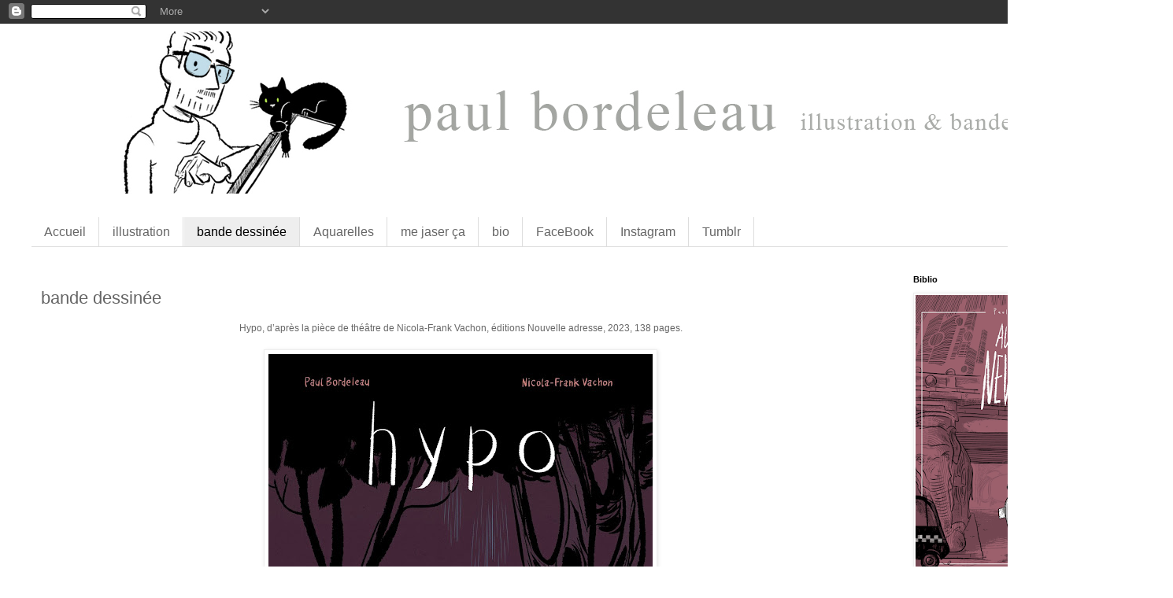

--- FILE ---
content_type: text/html; charset=UTF-8
request_url: http://www.paulbordeleau.com/p/bd.html
body_size: 22982
content:
<!DOCTYPE html>
<html class='v2' dir='ltr' lang='fr'>
<head>
<link href='https://www.blogger.com/static/v1/widgets/335934321-css_bundle_v2.css' rel='stylesheet' type='text/css'/>
<meta content='width=1100' name='viewport'/>
<meta content='text/html; charset=UTF-8' http-equiv='Content-Type'/>
<meta content='blogger' name='generator'/>
<link href='http://www.paulbordeleau.com/favicon.ico' rel='icon' type='image/x-icon'/>
<link href='http://www.paulbordeleau.com/p/bd.html' rel='canonical'/>
<link rel="alternate" type="application/atom+xml" title="Paul Bordeleau illustration BD - Atom" href="http://www.paulbordeleau.com/feeds/posts/default" />
<link rel="alternate" type="application/rss+xml" title="Paul Bordeleau illustration BD - RSS" href="http://www.paulbordeleau.com/feeds/posts/default?alt=rss" />
<link rel="service.post" type="application/atom+xml" title="Paul Bordeleau illustration BD - Atom" href="https://www.blogger.com/feeds/1298235935987748482/posts/default" />
<!--Can't find substitution for tag [blog.ieCssRetrofitLinks]-->
<meta content='http://www.paulbordeleau.com/p/bd.html' property='og:url'/>
<meta content='bande dessinée' property='og:title'/>
<meta content='Hypo, d’après la pièce de théâtre de Nicola-Frank Vachon, éditions Nouvelle adresse, 2023, 138 pages. Pour réussir un poulet, d&#39;après l&#39;oeuv...' property='og:description'/>
<meta content='https://blogger.googleusercontent.com/img/b/R29vZ2xl/AVvXsEh_E1JjvhMIkrGJn1hja8CP2TiWvYkJcw1ycJf_ockz-gGz8sLLj3BcJaeoYCF5rWQE1tTNMsxaQMs2YgB1RP6VPcrZYF3Vy5WxftC3-Zpo-zGHGy_YnhvhxjGMXZ6c1T_qqiDRFa-qpBbPlUqsn1ZwvjGWw_v1zOGt5Gb2zGA59jy4qTpIgOpMnOzronnX/w1200-h630-p-k-no-nu/IMG_6504.jpeg' property='og:image'/>
<title>Paul Bordeleau illustration BD: bande dessinée</title>
<style id='page-skin-1' type='text/css'><!--
/*
-----------------------------------------------
Blogger Template Style
Name:     Simple
Designer: Blogger
URL:      www.blogger.com
----------------------------------------------- */
/* Content
----------------------------------------------- */
body {
font: normal normal 12px 'Trebuchet MS', Trebuchet, Verdana, sans-serif;
color: #666666;
background: #ffffff none repeat scroll top left;
padding: 0 0 0 0;
}
html body .region-inner {
min-width: 0;
max-width: 100%;
width: auto;
}
h2 {
font-size: 22px;
}
a:link {
text-decoration:none;
color: #2288bb;
}
a:visited {
text-decoration:none;
color: #888888;
}
a:hover {
text-decoration:underline;
color: #33aaff;
}
.body-fauxcolumn-outer .fauxcolumn-inner {
background: transparent none repeat scroll top left;
_background-image: none;
}
.body-fauxcolumn-outer .cap-top {
position: absolute;
z-index: 1;
height: 400px;
width: 100%;
}
.body-fauxcolumn-outer .cap-top .cap-left {
width: 100%;
background: transparent none repeat-x scroll top left;
_background-image: none;
}
.content-outer {
-moz-box-shadow: 0 0 0 rgba(0, 0, 0, .15);
-webkit-box-shadow: 0 0 0 rgba(0, 0, 0, .15);
-goog-ms-box-shadow: 0 0 0 #333333;
box-shadow: 0 0 0 rgba(0, 0, 0, .15);
margin-bottom: 1px;
}
.content-inner {
padding: 10px 40px;
}
.content-inner {
background-color: #ffffff;
}
/* Header
----------------------------------------------- */
.header-outer {
background: #ffffff none repeat-x scroll 0 -400px;
_background-image: none;
}
.Header h1 {
font: normal normal 40px 'Trebuchet MS',Trebuchet,Verdana,sans-serif;
color: #000000;
text-shadow: 0 0 0 rgba(0, 0, 0, .2);
}
.Header h1 a {
color: #000000;
}
.Header .description {
font-size: 18px;
color: #000000;
}
.header-inner .Header .titlewrapper {
padding: 22px 0;
}
.header-inner .Header .descriptionwrapper {
padding: 0 0;
}
/* Tabs
----------------------------------------------- */
.tabs-inner .section:first-child {
border-top: 0 solid #dddddd;
}
.tabs-inner .section:first-child ul {
margin-top: -1px;
border-top: 1px solid #dddddd;
border-left: 1px solid #dddddd;
border-right: 1px solid #dddddd;
}
.tabs-inner .widget ul {
background: #ffffff none repeat-x scroll 0 -800px;
_background-image: none;
border-bottom: 1px solid #dddddd;
margin-top: 0;
margin-left: -30px;
margin-right: -30px;
}
.tabs-inner .widget li a {
display: inline-block;
padding: .6em 1em;
font: normal normal 16px 'Trebuchet MS', Trebuchet, Verdana, sans-serif;
color: #666666;
border-left: 1px solid #ffffff;
border-right: 1px solid #dddddd;
}
.tabs-inner .widget li:first-child a {
border-left: none;
}
.tabs-inner .widget li.selected a, .tabs-inner .widget li a:hover {
color: #000000;
background-color: #eeeeee;
text-decoration: none;
}
/* Columns
----------------------------------------------- */
.main-outer {
border-top: 0 solid transparent;
}
.fauxcolumn-left-outer .fauxcolumn-inner {
border-right: 1px solid transparent;
}
.fauxcolumn-right-outer .fauxcolumn-inner {
border-left: 1px solid transparent;
}
/* Headings
----------------------------------------------- */
div.widget > h2,
div.widget h2.title {
margin: 0 0 1em 0;
font: normal bold 11px 'Trebuchet MS',Trebuchet,Verdana,sans-serif;
color: #000000;
}
/* Widgets
----------------------------------------------- */
.widget .zippy {
color: #999999;
text-shadow: 2px 2px 1px rgba(0, 0, 0, .1);
}
.widget .popular-posts ul {
list-style: none;
}
/* Posts
----------------------------------------------- */
h2.date-header {
font: normal bold 11px Arial, Tahoma, Helvetica, FreeSans, sans-serif;
}
.date-header span {
background-color: #bbbbbb;
color: #ffffff;
padding: 0.4em;
letter-spacing: 3px;
margin: inherit;
}
.main-inner {
padding-top: 35px;
padding-bottom: 65px;
}
.main-inner .column-center-inner {
padding: 0 0;
}
.main-inner .column-center-inner .section {
margin: 0 1em;
}
.post {
margin: 0 0 45px 0;
}
h3.post-title, .comments h4 {
font: normal normal 22px 'Trebuchet MS',Trebuchet,Verdana,sans-serif;
margin: .75em 0 0;
}
.post-body {
font-size: 110%;
line-height: 1.4;
position: relative;
}
.post-body img, .post-body .tr-caption-container, .Profile img, .Image img,
.BlogList .item-thumbnail img {
padding: 2px;
background: #ffffff;
border: 1px solid #eeeeee;
-moz-box-shadow: 1px 1px 5px rgba(0, 0, 0, .1);
-webkit-box-shadow: 1px 1px 5px rgba(0, 0, 0, .1);
box-shadow: 1px 1px 5px rgba(0, 0, 0, .1);
}
.post-body img, .post-body .tr-caption-container {
padding: 5px;
}
.post-body .tr-caption-container {
color: #666666;
}
.post-body .tr-caption-container img {
padding: 0;
background: transparent;
border: none;
-moz-box-shadow: 0 0 0 rgba(0, 0, 0, .1);
-webkit-box-shadow: 0 0 0 rgba(0, 0, 0, .1);
box-shadow: 0 0 0 rgba(0, 0, 0, .1);
}
.post-header {
margin: 0 0 1.5em;
line-height: 1.6;
font-size: 90%;
}
.post-footer {
margin: 20px -2px 0;
padding: 5px 10px;
color: #666666;
background-color: #eeeeee;
border-bottom: 1px solid #eeeeee;
line-height: 1.6;
font-size: 90%;
}
#comments .comment-author {
padding-top: 1.5em;
border-top: 1px solid transparent;
background-position: 0 1.5em;
}
#comments .comment-author:first-child {
padding-top: 0;
border-top: none;
}
.avatar-image-container {
margin: .2em 0 0;
}
#comments .avatar-image-container img {
border: 1px solid #eeeeee;
}
/* Comments
----------------------------------------------- */
.comments .comments-content .icon.blog-author {
background-repeat: no-repeat;
background-image: url([data-uri]);
}
.comments .comments-content .loadmore a {
border-top: 1px solid #999999;
border-bottom: 1px solid #999999;
}
.comments .comment-thread.inline-thread {
background-color: #eeeeee;
}
.comments .continue {
border-top: 2px solid #999999;
}
/* Accents
---------------------------------------------- */
.section-columns td.columns-cell {
border-left: 1px solid transparent;
}
.blog-pager {
background: transparent url(//www.blogblog.com/1kt/simple/paging_dot.png) repeat-x scroll top center;
}
.blog-pager-older-link, .home-link,
.blog-pager-newer-link {
background-color: #ffffff;
padding: 5px;
}
.footer-outer {
border-top: 1px dashed #bbbbbb;
}
/* Mobile
----------------------------------------------- */
body.mobile  {
background-size: auto;
}
.mobile .body-fauxcolumn-outer {
background: transparent none repeat scroll top left;
}
.mobile .body-fauxcolumn-outer .cap-top {
background-size: 100% auto;
}
.mobile .content-outer {
-webkit-box-shadow: 0 0 3px rgba(0, 0, 0, .15);
box-shadow: 0 0 3px rgba(0, 0, 0, .15);
}
.mobile .tabs-inner .widget ul {
margin-left: 0;
margin-right: 0;
}
.mobile .post {
margin: 0;
}
.mobile .main-inner .column-center-inner .section {
margin: 0;
}
.mobile .date-header span {
padding: 0.1em 10px;
margin: 0 -10px;
}
.mobile h3.post-title {
margin: 0;
}
.mobile .blog-pager {
background: transparent none no-repeat scroll top center;
}
.mobile .footer-outer {
border-top: none;
}
.mobile .main-inner, .mobile .footer-inner {
background-color: #ffffff;
}
.mobile-index-contents {
color: #666666;
}
.mobile-link-button {
background-color: #2288bb;
}
.mobile-link-button a:link, .mobile-link-button a:visited {
color: #ffffff;
}
.mobile .tabs-inner .section:first-child {
border-top: none;
}
.mobile .tabs-inner .PageList .widget-content {
background-color: #eeeeee;
color: #000000;
border-top: 1px solid #dddddd;
border-bottom: 1px solid #dddddd;
}
.mobile .tabs-inner .PageList .widget-content .pagelist-arrow {
border-left: 1px solid #dddddd;
}

--></style>
<style id='template-skin-1' type='text/css'><!--
body {
min-width: 1490px;
}
.content-outer, .content-fauxcolumn-outer, .region-inner {
min-width: 1490px;
max-width: 1490px;
_width: 1490px;
}
.main-inner .columns {
padding-left: 0;
padding-right: 320px;
}
.main-inner .fauxcolumn-center-outer {
left: 0;
right: 320px;
/* IE6 does not respect left and right together */
_width: expression(this.parentNode.offsetWidth -
parseInt("0") -
parseInt("320px") + 'px');
}
.main-inner .fauxcolumn-left-outer {
width: 0;
}
.main-inner .fauxcolumn-right-outer {
width: 320px;
}
.main-inner .column-left-outer {
width: 0;
right: 100%;
margin-left: -0;
}
.main-inner .column-right-outer {
width: 320px;
margin-right: -320px;
}
#layout {
min-width: 0;
}
#layout .content-outer {
min-width: 0;
width: 800px;
}
#layout .region-inner {
min-width: 0;
width: auto;
}
body#layout div.add_widget {
padding: 8px;
}
body#layout div.add_widget a {
margin-left: 32px;
}
--></style>
<link href='https://www.blogger.com/dyn-css/authorization.css?targetBlogID=1298235935987748482&amp;zx=64f898de-2740-4569-91f5-15500b954ed1' media='none' onload='if(media!=&#39;all&#39;)media=&#39;all&#39;' rel='stylesheet'/><noscript><link href='https://www.blogger.com/dyn-css/authorization.css?targetBlogID=1298235935987748482&amp;zx=64f898de-2740-4569-91f5-15500b954ed1' rel='stylesheet'/></noscript>
<meta name='google-adsense-platform-account' content='ca-host-pub-1556223355139109'/>
<meta name='google-adsense-platform-domain' content='blogspot.com'/>

</head>
<body class='loading variant-simplysimple'>
<div class='navbar section' id='navbar' name='Navbar'><div class='widget Navbar' data-version='1' id='Navbar1'><script type="text/javascript">
    function setAttributeOnload(object, attribute, val) {
      if(window.addEventListener) {
        window.addEventListener('load',
          function(){ object[attribute] = val; }, false);
      } else {
        window.attachEvent('onload', function(){ object[attribute] = val; });
      }
    }
  </script>
<div id="navbar-iframe-container"></div>
<script type="text/javascript" src="https://apis.google.com/js/platform.js"></script>
<script type="text/javascript">
      gapi.load("gapi.iframes:gapi.iframes.style.bubble", function() {
        if (gapi.iframes && gapi.iframes.getContext) {
          gapi.iframes.getContext().openChild({
              url: 'https://www.blogger.com/navbar/1298235935987748482?pa\x3d4626352921785844102\x26origin\x3dhttp://www.paulbordeleau.com',
              where: document.getElementById("navbar-iframe-container"),
              id: "navbar-iframe"
          });
        }
      });
    </script><script type="text/javascript">
(function() {
var script = document.createElement('script');
script.type = 'text/javascript';
script.src = '//pagead2.googlesyndication.com/pagead/js/google_top_exp.js';
var head = document.getElementsByTagName('head')[0];
if (head) {
head.appendChild(script);
}})();
</script>
</div></div>
<div class='body-fauxcolumns'>
<div class='fauxcolumn-outer body-fauxcolumn-outer'>
<div class='cap-top'>
<div class='cap-left'></div>
<div class='cap-right'></div>
</div>
<div class='fauxborder-left'>
<div class='fauxborder-right'></div>
<div class='fauxcolumn-inner'>
</div>
</div>
<div class='cap-bottom'>
<div class='cap-left'></div>
<div class='cap-right'></div>
</div>
</div>
</div>
<div class='content'>
<div class='content-fauxcolumns'>
<div class='fauxcolumn-outer content-fauxcolumn-outer'>
<div class='cap-top'>
<div class='cap-left'></div>
<div class='cap-right'></div>
</div>
<div class='fauxborder-left'>
<div class='fauxborder-right'></div>
<div class='fauxcolumn-inner'>
</div>
</div>
<div class='cap-bottom'>
<div class='cap-left'></div>
<div class='cap-right'></div>
</div>
</div>
</div>
<div class='content-outer'>
<div class='content-cap-top cap-top'>
<div class='cap-left'></div>
<div class='cap-right'></div>
</div>
<div class='fauxborder-left content-fauxborder-left'>
<div class='fauxborder-right content-fauxborder-right'></div>
<div class='content-inner'>
<header>
<div class='header-outer'>
<div class='header-cap-top cap-top'>
<div class='cap-left'></div>
<div class='cap-right'></div>
</div>
<div class='fauxborder-left header-fauxborder-left'>
<div class='fauxborder-right header-fauxborder-right'></div>
<div class='region-inner header-inner'>
<div class='header section' id='header' name='En-tête'><div class='widget Header' data-version='1' id='Header1'>
<div id='header-inner'>
<a href='http://www.paulbordeleau.com/' style='display: block'>
<img alt='Paul Bordeleau illustration BD' height='206px; ' id='Header1_headerimg' src='https://blogger.googleusercontent.com/img/a/AVvXsEgwHc_F-LPMKesCRcepXyD6p5edcFdlKrDMtyteTrJOK2PBfFgggh8_cBGkBYpeEQXpJ2y8CXrL7gABvzt0i1z92x1_m1qIzM1IYOhH0TWfWrKzqhyLXAFXHYKzJc78rSVzciFeCFcipe6Pk0wwJ3DhCco2GMG9HFQdeNi03tfjZhIpyXGFWZzJ6hykxGzH=s1600' style='display: block' width='1600px; '/>
</a>
</div>
</div></div>
</div>
</div>
<div class='header-cap-bottom cap-bottom'>
<div class='cap-left'></div>
<div class='cap-right'></div>
</div>
</div>
</header>
<div class='tabs-outer'>
<div class='tabs-cap-top cap-top'>
<div class='cap-left'></div>
<div class='cap-right'></div>
</div>
<div class='fauxborder-left tabs-fauxborder-left'>
<div class='fauxborder-right tabs-fauxborder-right'></div>
<div class='region-inner tabs-inner'>
<div class='tabs no-items section' id='crosscol' name='Toutes les colonnes'></div>
<div class='tabs section' id='crosscol-overflow' name='Cross-Column 2'><div class='widget PageList' data-version='1' id='PageList2'>
<h2>illustration éditoriale</h2>
<div class='widget-content'>
<ul>
<li>
<a href='http://www.paulbordeleau.com/'>Accueil</a>
</li>
<li>
<a href='http://www.paulbordeleau.com/p/illustrations.html'>illustration</a>
</li>
<li class='selected'>
<a href='http://www.paulbordeleau.com/p/bd.html'>bande dessinée</a>
</li>
<li>
<a href='http://troglos.blogspot.ca/search/label/aquarelle'>Aquarelles</a>
</li>
<li>
<a href='http://www.paulbordeleau.com/p/contact.html'>me jaser ça</a>
</li>
<li>
<a href='http://www.paulbordeleau.com/p/a-propos.html'>bio</a>
</li>
<li>
<a href='https://www.facebook.com/pages/Paul-B/139404406076438?ref=ts'>FaceBook</a>
</li>
<li>
<a href='https://www.instagram.com/bordeleaupaul/'>Instagram</a>
</li>
<li>
<a href='http://paulbordeleau.tumblr.com/'>Tumblr</a>
</li>
</ul>
<div class='clear'></div>
</div>
</div></div>
</div>
</div>
<div class='tabs-cap-bottom cap-bottom'>
<div class='cap-left'></div>
<div class='cap-right'></div>
</div>
</div>
<div class='main-outer'>
<div class='main-cap-top cap-top'>
<div class='cap-left'></div>
<div class='cap-right'></div>
</div>
<div class='fauxborder-left main-fauxborder-left'>
<div class='fauxborder-right main-fauxborder-right'></div>
<div class='region-inner main-inner'>
<div class='columns fauxcolumns'>
<div class='fauxcolumn-outer fauxcolumn-center-outer'>
<div class='cap-top'>
<div class='cap-left'></div>
<div class='cap-right'></div>
</div>
<div class='fauxborder-left'>
<div class='fauxborder-right'></div>
<div class='fauxcolumn-inner'>
</div>
</div>
<div class='cap-bottom'>
<div class='cap-left'></div>
<div class='cap-right'></div>
</div>
</div>
<div class='fauxcolumn-outer fauxcolumn-left-outer'>
<div class='cap-top'>
<div class='cap-left'></div>
<div class='cap-right'></div>
</div>
<div class='fauxborder-left'>
<div class='fauxborder-right'></div>
<div class='fauxcolumn-inner'>
</div>
</div>
<div class='cap-bottom'>
<div class='cap-left'></div>
<div class='cap-right'></div>
</div>
</div>
<div class='fauxcolumn-outer fauxcolumn-right-outer'>
<div class='cap-top'>
<div class='cap-left'></div>
<div class='cap-right'></div>
</div>
<div class='fauxborder-left'>
<div class='fauxborder-right'></div>
<div class='fauxcolumn-inner'>
</div>
</div>
<div class='cap-bottom'>
<div class='cap-left'></div>
<div class='cap-right'></div>
</div>
</div>
<!-- corrects IE6 width calculation -->
<div class='columns-inner'>
<div class='column-center-outer'>
<div class='column-center-inner'>
<div class='main section' id='main' name='Principal'><div class='widget Blog' data-version='1' id='Blog1'>
<div class='blog-posts hfeed'>

          <div class="date-outer">
        

          <div class="date-posts">
        
<div class='post-outer'>
<div class='post hentry uncustomized-post-template' itemprop='blogPost' itemscope='itemscope' itemtype='http://schema.org/BlogPosting'>
<meta content='https://blogger.googleusercontent.com/img/b/R29vZ2xl/AVvXsEh_E1JjvhMIkrGJn1hja8CP2TiWvYkJcw1ycJf_ockz-gGz8sLLj3BcJaeoYCF5rWQE1tTNMsxaQMs2YgB1RP6VPcrZYF3Vy5WxftC3-Zpo-zGHGy_YnhvhxjGMXZ6c1T_qqiDRFa-qpBbPlUqsn1ZwvjGWw_v1zOGt5Gb2zGA59jy4qTpIgOpMnOzronnX/w488-h640/IMG_6504.jpeg' itemprop='image_url'/>
<meta content='1298235935987748482' itemprop='blogId'/>
<meta content='4626352921785844102' itemprop='postId'/>
<a name='4626352921785844102'></a>
<h3 class='post-title entry-title' itemprop='name'>
bande dessinée
</h3>
<div class='post-header'>
<div class='post-header-line-1'></div>
</div>
<div class='post-body entry-content' id='post-body-4626352921785844102' itemprop='description articleBody'>
<div class="separator" style="clear: both; text-align: center;"><span face="&quot;trebuchet ms&quot; , &quot;trebuchet&quot; , &quot;verdana&quot; , sans-serif" style="background-color: white; color: #666666; font-size: 12px;">Hypo, d&#8217;après la pièce de théâtre de Nicola-Frank Vachon, éditions Nouvelle adresse, 2023, 138 pages.</span></div><div class="separator" style="clear: both; text-align: center;"><span face="&quot;trebuchet ms&quot; , &quot;trebuchet&quot; , &quot;verdana&quot; , sans-serif" style="background-color: white; color: #666666; font-size: 12px;"><br /></span></div><div class="separator" style="clear: both; text-align: center;"><div class="separator" style="clear: both; text-align: center;"><a href="https://blogger.googleusercontent.com/img/b/R29vZ2xl/AVvXsEh_E1JjvhMIkrGJn1hja8CP2TiWvYkJcw1ycJf_ockz-gGz8sLLj3BcJaeoYCF5rWQE1tTNMsxaQMs2YgB1RP6VPcrZYF3Vy5WxftC3-Zpo-zGHGy_YnhvhxjGMXZ6c1T_qqiDRFa-qpBbPlUqsn1ZwvjGWw_v1zOGt5Gb2zGA59jy4qTpIgOpMnOzronnX/s1978/IMG_6504.jpeg" imageanchor="1" style="margin-left: 1em; margin-right: 1em;"><img border="0" data-original-height="1978" data-original-width="1507" height="640" src="https://blogger.googleusercontent.com/img/b/R29vZ2xl/AVvXsEh_E1JjvhMIkrGJn1hja8CP2TiWvYkJcw1ycJf_ockz-gGz8sLLj3BcJaeoYCF5rWQE1tTNMsxaQMs2YgB1RP6VPcrZYF3Vy5WxftC3-Zpo-zGHGy_YnhvhxjGMXZ6c1T_qqiDRFa-qpBbPlUqsn1ZwvjGWw_v1zOGt5Gb2zGA59jy4qTpIgOpMnOzronnX/w488-h640/IMG_6504.jpeg" width="488" /></a></div><br /><div class="separator" style="clear: both; text-align: center;"><a href="https://blogger.googleusercontent.com/img/b/R29vZ2xl/AVvXsEgPJHKIhvjdP05Vd5xcBkiH55tFrfDVtF_dXMwJpcJ8mvm1GflDNZesifI94Q9idphmj7LIVgZ-HFYGGofaHXJVtqZGsR9U1YCRqmjiPcs78UshCmTk1WbyKMfdVcYKxdsY7XJ1ifgMTcR-NY9x3d-3nN0bIA1QoT_oLFXOtMPpoa35uCrU0MEPI1t0wyCA/s2048/IMG_6495.jpeg" imageanchor="1" style="margin-left: 1em; margin-right: 1em;"><img border="0" data-original-height="2048" data-original-width="1492" height="640" src="https://blogger.googleusercontent.com/img/b/R29vZ2xl/AVvXsEgPJHKIhvjdP05Vd5xcBkiH55tFrfDVtF_dXMwJpcJ8mvm1GflDNZesifI94Q9idphmj7LIVgZ-HFYGGofaHXJVtqZGsR9U1YCRqmjiPcs78UshCmTk1WbyKMfdVcYKxdsY7XJ1ifgMTcR-NY9x3d-3nN0bIA1QoT_oLFXOtMPpoa35uCrU0MEPI1t0wyCA/w466-h640/IMG_6495.jpeg" width="466" /></a></div><br /><div class="separator" style="clear: both; text-align: center;"><a href="https://blogger.googleusercontent.com/img/b/R29vZ2xl/AVvXsEhTiP8cdYNmSN56YKktxnGV3Wdm_JfyqTeKBbZOKE5LEAGBRYXIiHS4_ZRWc00Vxpb_j48jBQY403FjINkcfyx3cL9gc2PMia7dJaSyGzmCh5LU0avuaPSbX8IqpQpacEm5V3ZgREDWw3YY5zWTO_loXQSLulu3WZBmhWj6lltyT7-FluQWAd7MfCCA5_7D/s2048/IMG_6497.jpeg" imageanchor="1" style="margin-left: 1em; margin-right: 1em;"><img border="0" data-original-height="2048" data-original-width="1517" height="640" src="https://blogger.googleusercontent.com/img/b/R29vZ2xl/AVvXsEhTiP8cdYNmSN56YKktxnGV3Wdm_JfyqTeKBbZOKE5LEAGBRYXIiHS4_ZRWc00Vxpb_j48jBQY403FjINkcfyx3cL9gc2PMia7dJaSyGzmCh5LU0avuaPSbX8IqpQpacEm5V3ZgREDWw3YY5zWTO_loXQSLulu3WZBmhWj6lltyT7-FluQWAd7MfCCA5_7D/w474-h640/IMG_6497.jpeg" width="474" /></a></div><br /><div class="separator" style="clear: both; text-align: center;"><a href="https://blogger.googleusercontent.com/img/b/R29vZ2xl/AVvXsEh9b6NjkfPsV95CUnKZrpfqqlnLwOtaM_80L7vQx9DmcuJUx6jUtqm02JfX7evbwlgsJ2DVDSrdfoPTg6LBR4YMg2BcaZDVkFZR1bSrWX388Kg4ib1hI8mNOqrxqktPzFzWaSpRTt8QtWiS1BUNVw4J0Q5IMUd2eJBr8kYUbEm6_B3_vqWLGZeC8Kb6WSYT/s2036/IMG_6498.jpeg" imageanchor="1" style="margin-left: 1em; margin-right: 1em;"><img border="0" data-original-height="2036" data-original-width="1486" height="640" src="https://blogger.googleusercontent.com/img/b/R29vZ2xl/AVvXsEh9b6NjkfPsV95CUnKZrpfqqlnLwOtaM_80L7vQx9DmcuJUx6jUtqm02JfX7evbwlgsJ2DVDSrdfoPTg6LBR4YMg2BcaZDVkFZR1bSrWX388Kg4ib1hI8mNOqrxqktPzFzWaSpRTt8QtWiS1BUNVw4J0Q5IMUd2eJBr8kYUbEm6_B3_vqWLGZeC8Kb6WSYT/w468-h640/IMG_6498.jpeg" width="468" /></a></div><br /><div class="separator" style="clear: both; text-align: center;"><a href="https://blogger.googleusercontent.com/img/b/R29vZ2xl/AVvXsEgk0NvC_xuEI51mwqM4JSK9chHdGAFu38D6g7cIrn0XLSSYttwP1Suu8IVw3VD0jNmMobwAJc8gx1SoiSZK-RakijT4UgWEZp_6cV9ZjuhM9D9zMmyNQB5YAaCKUKgWx4z6Wm1pBaiVltwk8cWkxK0DfV2pOm8iLph6tledQ9Jniw4zX7hy2bX43h_TUA6m/s2048/IMG_6499.jpeg" imageanchor="1" style="margin-left: 1em; margin-right: 1em;"><img border="0" data-original-height="2048" data-original-width="1490" height="640" src="https://blogger.googleusercontent.com/img/b/R29vZ2xl/AVvXsEgk0NvC_xuEI51mwqM4JSK9chHdGAFu38D6g7cIrn0XLSSYttwP1Suu8IVw3VD0jNmMobwAJc8gx1SoiSZK-RakijT4UgWEZp_6cV9ZjuhM9D9zMmyNQB5YAaCKUKgWx4z6Wm1pBaiVltwk8cWkxK0DfV2pOm8iLph6tledQ9Jniw4zX7hy2bX43h_TUA6m/w466-h640/IMG_6499.jpeg" width="466" /></a></div><br /><div class="separator" style="clear: both; text-align: center;"><a href="https://blogger.googleusercontent.com/img/b/R29vZ2xl/AVvXsEhAKzPYuqtfLNZ3gHl0ky37cGds55SO7wYdhYFRHtSWKCACRfPA6G2tpkV5wBzUVN9HS_y95mdzQLT2CgHwQiUXrh-JbXvy8RuFs9yjJsSp-ty2UlGDILuWOZ1zlMT7TObvuIpLwnUYxgDZfNqnmFezxa_W26Nzu1y4J3INuVum9UV9QqxL1NQ04L_8u0Ik/s2048/IMG_6500.jpeg" imageanchor="1" style="margin-left: 1em; margin-right: 1em;"><img border="0" data-original-height="2048" data-original-width="1479" height="640" src="https://blogger.googleusercontent.com/img/b/R29vZ2xl/AVvXsEhAKzPYuqtfLNZ3gHl0ky37cGds55SO7wYdhYFRHtSWKCACRfPA6G2tpkV5wBzUVN9HS_y95mdzQLT2CgHwQiUXrh-JbXvy8RuFs9yjJsSp-ty2UlGDILuWOZ1zlMT7TObvuIpLwnUYxgDZfNqnmFezxa_W26Nzu1y4J3INuVum9UV9QqxL1NQ04L_8u0Ik/w462-h640/IMG_6500.jpeg" width="462" /></a></div><br /><div class="separator" style="clear: both; text-align: center;"><a href="https://blogger.googleusercontent.com/img/b/R29vZ2xl/AVvXsEh5vvPb_sLseVGNlTnIgYKG6JPmC-8L9q9YBDYAdQHGoAYLS52En-SVoQ3Dc9M2tFq2U2C0jA3ETwAqcFxRm0Fg5de0oWT1Q8G_Obqhzb8Zgg7CjfA6BC7shR0-Hy-lWMJyaNZ6qYN_ac2hqNlIiezDvumYY5Z25s6kk9Gr4lGq26FsjD3wpnzQFctrLMzw/s2048/IMG_6503.jpeg" imageanchor="1" style="margin-left: 1em; margin-right: 1em;"><img border="0" data-original-height="2048" data-original-width="1497" height="640" src="https://blogger.googleusercontent.com/img/b/R29vZ2xl/AVvXsEh5vvPb_sLseVGNlTnIgYKG6JPmC-8L9q9YBDYAdQHGoAYLS52En-SVoQ3Dc9M2tFq2U2C0jA3ETwAqcFxRm0Fg5de0oWT1Q8G_Obqhzb8Zgg7CjfA6BC7shR0-Hy-lWMJyaNZ6qYN_ac2hqNlIiezDvumYY5Z25s6kk9Gr4lGq26FsjD3wpnzQFctrLMzw/w468-h640/IMG_6503.jpeg" width="468" /></a></div><br /><span face="&quot;trebuchet ms&quot; , &quot;trebuchet&quot; , &quot;verdana&quot; , sans-serif" style="background-color: white; color: #666666; font-size: 12px;"><br /></span></div><div class="separator" style="clear: both; text-align: center;"><span face="&quot;trebuchet ms&quot; , &quot;trebuchet&quot; , &quot;verdana&quot; , sans-serif" style="background-color: white; color: #666666; font-size: 12px;"><br /></span></div><div class="separator" style="clear: both; text-align: center;"><span face="&quot;trebuchet ms&quot; , &quot;trebuchet&quot; , &quot;verdana&quot; , sans-serif" style="background-color: white; color: #666666; font-size: 12px;"><br /></span></div><div class="separator" style="clear: both; text-align: center;"><span face="&quot;trebuchet ms&quot; , &quot;trebuchet&quot; , &quot;verdana&quot; , sans-serif" style="background-color: white; color: #666666; font-size: 12px;"><br /></span></div><div class="separator" style="clear: both; text-align: center;"><span face="&quot;trebuchet ms&quot; , &quot;trebuchet&quot; , &quot;verdana&quot; , sans-serif" style="background-color: white; color: #666666; font-size: 12px;"><br /></span></div><div class="separator" style="clear: both; text-align: center;"><span face="&quot;trebuchet ms&quot; , &quot;trebuchet&quot; , &quot;verdana&quot; , sans-serif" style="background-color: white; color: #666666; font-size: 12px;"><br /></span></div><div class="separator" style="clear: both; text-align: center;"><span face="&quot;trebuchet ms&quot; , &quot;trebuchet&quot; , &quot;verdana&quot; , sans-serif" style="background-color: white; color: #666666; font-size: 12px;"><br /></span></div><div class="separator" style="clear: both; text-align: center;"><span face="&quot;trebuchet ms&quot; , &quot;trebuchet&quot; , &quot;verdana&quot; , sans-serif" style="background-color: white; color: #666666; font-size: 12px;"><br /></span></div><div class="separator" style="clear: both; text-align: center;"><span face="&quot;trebuchet ms&quot; , &quot;trebuchet&quot; , &quot;verdana&quot; , sans-serif" style="background-color: white; color: #666666; font-size: 12px;">Pour réussir un poulet, d'après l'oeuvre de Fabien Cloutier, éditions de La Pastèque 2020, 126 pages</span></div><div class="separator" style="clear: both; text-align: center;"><div class="separator" style="clear: both; text-align: center;"><br /></div><br /><div class="separator" style="clear: both; text-align: center;"><a href="https://blogger.googleusercontent.com/img/b/R29vZ2xl/AVvXsEjVngjWyu61f8rZf4N3l9KQLWA_BnUM3yhN1Nf8jUgqOwghXCl86aUVswPxmWjZpkKtijQByf8ajksOakYpSYvhplEUE2HhEUWKtsvpOd0TrnDXTphy7sp0HZaZxmCQCihteMkFSOta73RPt2e8QaJ1J3mSLQEiluvJEjKLsUQLNThrKkY-wpMG6G_tGDa9/s2642/C8F075A3-08BC-4C1B-B0F2-5045A043C51D.jpeg" style="margin-left: 1em; margin-right: 1em;"><img border="0" data-original-height="2642" data-original-width="2048" height="640" src="https://blogger.googleusercontent.com/img/b/R29vZ2xl/AVvXsEjVngjWyu61f8rZf4N3l9KQLWA_BnUM3yhN1Nf8jUgqOwghXCl86aUVswPxmWjZpkKtijQByf8ajksOakYpSYvhplEUE2HhEUWKtsvpOd0TrnDXTphy7sp0HZaZxmCQCihteMkFSOta73RPt2e8QaJ1J3mSLQEiluvJEjKLsUQLNThrKkY-wpMG6G_tGDa9/w496-h640/C8F075A3-08BC-4C1B-B0F2-5045A043C51D.jpeg" width="496" /></a></div><br /><div class="separator" style="clear: both; text-align: center;"><a href="https://blogger.googleusercontent.com/img/b/R29vZ2xl/AVvXsEiM1vUXTZnw_-e9oGjr9T613nQ8T8q4SkBMG8tnNFPEO-HknP-NfGxIPk3A0jvRiZLh0gbheilnU_pm1yf8D7qP94-0q380mMn_z-vSfmtrdAxb4SK7RbR2OkVlrtCyZY2uT4k2aWbaMg_m4IeDeBiUC4QmCz2Eflg90ZomRBkFT6gktgwt8jI3JnTFkTSZ/s2370/53AAF7C0-28D5-4610-9162-F35A96F07CDB.jpeg" style="margin-left: 1em; margin-right: 1em;"><img border="0" data-original-height="2370" data-original-width="1708" height="640" src="https://blogger.googleusercontent.com/img/b/R29vZ2xl/AVvXsEiM1vUXTZnw_-e9oGjr9T613nQ8T8q4SkBMG8tnNFPEO-HknP-NfGxIPk3A0jvRiZLh0gbheilnU_pm1yf8D7qP94-0q380mMn_z-vSfmtrdAxb4SK7RbR2OkVlrtCyZY2uT4k2aWbaMg_m4IeDeBiUC4QmCz2Eflg90ZomRBkFT6gktgwt8jI3JnTFkTSZ/w462-h640/53AAF7C0-28D5-4610-9162-F35A96F07CDB.jpeg" width="462" /></a></div><br /><div class="separator" style="clear: both; text-align: center;"><a href="https://blogger.googleusercontent.com/img/b/R29vZ2xl/AVvXsEiYkrYtZfnAZ_80kRuouhwHX_E6BFn5Nn8zhehHLCPP0nHPvGkHub-7nGgPNrsbfM_BIyylR9jjEme4QL0CyozQ79QuR57IXEhqSzvCMmnqA4qXnOaXHcyMk-78xnSoSF_GMiABOCiIQX4EHGsI8QPRnPHEQWUhNDK-4J-QtVsFiWbYMRBj8W8XFc_Z_cEz/s2732/5889C7E1-F0A6-443F-84B0-DAF1773B2AF5.jpeg" style="margin-left: 1em; margin-right: 1em;"><img border="0" data-original-height="2732" data-original-width="1940" height="640" src="https://blogger.googleusercontent.com/img/b/R29vZ2xl/AVvXsEiYkrYtZfnAZ_80kRuouhwHX_E6BFn5Nn8zhehHLCPP0nHPvGkHub-7nGgPNrsbfM_BIyylR9jjEme4QL0CyozQ79QuR57IXEhqSzvCMmnqA4qXnOaXHcyMk-78xnSoSF_GMiABOCiIQX4EHGsI8QPRnPHEQWUhNDK-4J-QtVsFiWbYMRBj8W8XFc_Z_cEz/w454-h640/5889C7E1-F0A6-443F-84B0-DAF1773B2AF5.jpeg" width="454" /></a></div><br /><div class="separator" style="clear: both; text-align: center;"><a href="https://blogger.googleusercontent.com/img/b/R29vZ2xl/AVvXsEil21PSGf9JYOct1hK27UzdZLl1hDjr2yvyCWbU-xYx4iyVrxXg9-qd3tSNGtBxPPmxuPUG-4qx0VZ8ynxkWAjnsQvC1GkptJg-VOHHf1Shw3mtbViWnGKLUmdMEvk_K1l55neSI8dpVB79e2bG3AlkpzGbzIVSuYe2lUS3xB3caMnb2TongUicIzz55KQB/s2423/7CE8CF53-ABA4-4428-93D2-79DD31CE166E.jpeg" style="margin-left: 1em; margin-right: 1em;"><img border="0" data-original-height="2423" data-original-width="1730" height="640" src="https://blogger.googleusercontent.com/img/b/R29vZ2xl/AVvXsEil21PSGf9JYOct1hK27UzdZLl1hDjr2yvyCWbU-xYx4iyVrxXg9-qd3tSNGtBxPPmxuPUG-4qx0VZ8ynxkWAjnsQvC1GkptJg-VOHHf1Shw3mtbViWnGKLUmdMEvk_K1l55neSI8dpVB79e2bG3AlkpzGbzIVSuYe2lUS3xB3caMnb2TongUicIzz55KQB/w456-h640/7CE8CF53-ABA4-4428-93D2-79DD31CE166E.jpeg" width="456" /></a></div><br /><div class="separator" style="clear: both; text-align: center;"><a href="https://blogger.googleusercontent.com/img/b/R29vZ2xl/AVvXsEgz7dVJXZ8T2GKRwXlPvi-gt2mO770bW1NfwYIEtbvV6h1tUXZqafYHCdFbtvsIZtKwzTEeIHDFjrixA2M2m6oCTH_MxBUUbHTSFXmXEVuQs5ydISZG081WTqwI4fzU2l_KBMKciH_qoYqoiIPNDlneq1KkX2iQlwUOZCoG64ugjIuLVc6hY5O2UPJW1mbE/s2583/AEC10B36-6FFC-4B1D-81CE-9CD619FF24A5.jpeg" style="margin-left: 1em; margin-right: 1em;"><img border="0" data-original-height="2583" data-original-width="2003" height="640" src="https://blogger.googleusercontent.com/img/b/R29vZ2xl/AVvXsEgz7dVJXZ8T2GKRwXlPvi-gt2mO770bW1NfwYIEtbvV6h1tUXZqafYHCdFbtvsIZtKwzTEeIHDFjrixA2M2m6oCTH_MxBUUbHTSFXmXEVuQs5ydISZG081WTqwI4fzU2l_KBMKciH_qoYqoiIPNDlneq1KkX2iQlwUOZCoG64ugjIuLVc6hY5O2UPJW1mbE/w496-h640/AEC10B36-6FFC-4B1D-81CE-9CD619FF24A5.jpeg" width="496" /></a></div><br /><div class="separator" style="clear: both; text-align: center;"><a href="https://blogger.googleusercontent.com/img/b/R29vZ2xl/AVvXsEix2-gAvMTKPnxAWzPhSGrOYbVjqwNvoYSbw-04_cE2bBql9IvtTiCZ-QiIRjDyBf_TCRhFqgvBXkrRCBVPjkcqKULLCDaFnpivS4KoF8HQqme--eIz728WMpRvnl3h2XVCMzsxBEf7bhRgOk57-TOtOvp_rpR3GncuAfqykESNC2rx9lBo1R-uHqRZnLll/s2427/BB81A2CA-5A27-4F7E-937D-6A7E5C4B1686.jpeg" style="margin-left: 1em; margin-right: 1em;"><img border="0" data-original-height="2427" data-original-width="1804" height="640" src="https://blogger.googleusercontent.com/img/b/R29vZ2xl/AVvXsEix2-gAvMTKPnxAWzPhSGrOYbVjqwNvoYSbw-04_cE2bBql9IvtTiCZ-QiIRjDyBf_TCRhFqgvBXkrRCBVPjkcqKULLCDaFnpivS4KoF8HQqme--eIz728WMpRvnl3h2XVCMzsxBEf7bhRgOk57-TOtOvp_rpR3GncuAfqykESNC2rx9lBo1R-uHqRZnLll/w475-h640/BB81A2CA-5A27-4F7E-937D-6A7E5C4B1686.jpeg" width="475" /></a></div><br /><span face="&quot;trebuchet ms&quot; , &quot;trebuchet&quot; , &quot;verdana&quot; , sans-serif" style="background-color: white; color: #666666; font-size: 12px;"><br /></span></div>
<div class="separator" style="clear: both; text-align: center;"><br /></div>
<br />
<div class="separator" style="clear: both; text-align: center;"><br /></div>
<div class="separator" style="clear: both; text-align: center;">
<span face="&quot;trebuchet ms&quot; , &quot;trebuchet&quot; , &quot;verdana&quot; , sans-serif" style="background-color: white; color: #666666; font-size: 12px;"><br /></span></div>
<div class="separator" style="clear: both; text-align: center;">
<span face="&quot;trebuchet ms&quot; , &quot;trebuchet&quot; , &quot;verdana&quot; , sans-serif" style="background-color: white; color: #666666; font-size: 12px;"><br /></span></div>
<div class="separator" style="clear: both; text-align: center;">
<span face="&quot;trebuchet ms&quot; , &quot;trebuchet&quot; , &quot;verdana&quot; , sans-serif" style="background-color: white; color: #666666; font-size: 12px;"><br /></span></div>
<div class="separator" style="clear: both; text-align: center;">
<span face="&quot;trebuchet ms&quot; , &quot;trebuchet&quot; , &quot;verdana&quot; , sans-serif" style="background-color: white; color: #666666; font-size: 12px;">Le 7e vert, La Pastèque, ISBN 978-2-89777-011-2 - Format 20,3 x 29,8 cm - 96 pages&nbsp;</span></div>
<div class="separator" style="clear: both; text-align: center;">
<span face="&quot;trebuchet ms&quot; , &quot;trebuchet&quot; , &quot;verdana&quot; , sans-serif" style="background-color: white; color: #666666; font-size: 12px;"><br /></span></div>
<div class="separator" style="clear: both; text-align: center;">
<span face="&quot;trebuchet ms&quot; , &quot;trebuchet&quot; , &quot;verdana&quot; , sans-serif" style="background-color: white; color: #666666; font-size: 12px;"><br /></span></div>
<div class="separator" style="clear: both; text-align: center;">
<a href="https://blogger.googleusercontent.com/img/b/R29vZ2xl/AVvXsEhnYbFoKass_4PxvTjOeE9pXlugY233lIdhPhPaL2mzbCXOX3OkOT4go-1L_bIOKnTdvn4ZEDemuEd__YbzzRswCxVgS8QjuKjYrCWNvhiKAK3pxFSf5nWTK5fBlu3BWLCXhAPGslIYNVyw/s1600/9782897770112.jpg" style="margin-left: 1em; margin-right: 1em;"><img border="0" data-original-height="1600" data-original-width="1092" height="640" src="https://blogger.googleusercontent.com/img/b/R29vZ2xl/AVvXsEhnYbFoKass_4PxvTjOeE9pXlugY233lIdhPhPaL2mzbCXOX3OkOT4go-1L_bIOKnTdvn4ZEDemuEd__YbzzRswCxVgS8QjuKjYrCWNvhiKAK3pxFSf5nWTK5fBlu3BWLCXhAPGslIYNVyw/s640/9782897770112.jpg" width="436" /></a></div>
<div class="separator" style="clear: both; text-align: center;">
<br /></div>
<div class="separator" style="clear: both; text-align: center;">
<br /></div>
<div class="separator" style="clear: both; text-align: center;">
<br /></div>
<div class="separator" style="clear: both; text-align: center;">
<a href="https://blogger.googleusercontent.com/img/b/R29vZ2xl/AVvXsEj6hgyeRpzQm4pn4IrsmAndhKFP6hseCYJEp5Mc_cp_RY_f5yM2HqYh4hw1XGLbiLaDk11LrrUUM90RNy2Jv2dfV9xgarsjulRPUXn752zbiB6mz6oudI2lDCm2a5v5NseunN_UmOH_yZm-/s1600/Capture+d%25E2%2580%2599e%25CC%2581cran+2018-12-04+a%25CC%2580+10.23.19.png" style="margin-left: 1em; margin-right: 1em;"><img border="0" data-original-height="1600" data-original-width="1083" height="640" src="https://blogger.googleusercontent.com/img/b/R29vZ2xl/AVvXsEj6hgyeRpzQm4pn4IrsmAndhKFP6hseCYJEp5Mc_cp_RY_f5yM2HqYh4hw1XGLbiLaDk11LrrUUM90RNy2Jv2dfV9xgarsjulRPUXn752zbiB6mz6oudI2lDCm2a5v5NseunN_UmOH_yZm-/s640/Capture+d%25E2%2580%2599e%25CC%2581cran+2018-12-04+a%25CC%2580+10.23.19.png" width="432" /></a></div>
<br />
<div class="separator" style="clear: both; text-align: center;">
<a href="https://blogger.googleusercontent.com/img/b/R29vZ2xl/AVvXsEjYDFJiZCWqIgYW-ZN8BKMjPNW6-ZzkBcG0gOZlKpOIn-mY-UTjMNjejzqbtoPzV7fa03NaJmvOBmdSvTWsHZA5cSqxGrglw2ur4gWHJv88n0zkfMUaZIY7bynF_rpOsjC-2pMZNOB97NLt/s1600/Capture+d%25E2%2580%2599e%25CC%2581cran+2018-12-04+a%25CC%2580+10.23.31.png" style="margin-left: 1em; margin-right: 1em;"><img border="0" data-original-height="1600" data-original-width="1084" height="640" src="https://blogger.googleusercontent.com/img/b/R29vZ2xl/AVvXsEjYDFJiZCWqIgYW-ZN8BKMjPNW6-ZzkBcG0gOZlKpOIn-mY-UTjMNjejzqbtoPzV7fa03NaJmvOBmdSvTWsHZA5cSqxGrglw2ur4gWHJv88n0zkfMUaZIY7bynF_rpOsjC-2pMZNOB97NLt/s640/Capture+d%25E2%2580%2599e%25CC%2581cran+2018-12-04+a%25CC%2580+10.23.31.png" width="432" /></a></div>
<br />
<div class="separator" style="clear: both; text-align: center;">
<a href="https://blogger.googleusercontent.com/img/b/R29vZ2xl/AVvXsEhVgjp9u1iqFJzS6wFyJoPdlG-p6aBg7tEI4x2EKl9Vt2_rWgJ-Sh1YZQKXeTlmXtu38lh3vh59ONrLAXSVjQE8g1MqeBvVuQCnuPjCnV5ff9MChxGPbkvL5eUvtwXLA01p1cjvTUeE_AZ5/s1600/Capture+d%25E2%2580%2599e%25CC%2581cran+2018-12-04+a%25CC%2580+10.23.51.png" style="margin-left: 1em; margin-right: 1em;"><img border="0" data-original-height="1600" data-original-width="1048" height="640" src="https://blogger.googleusercontent.com/img/b/R29vZ2xl/AVvXsEhVgjp9u1iqFJzS6wFyJoPdlG-p6aBg7tEI4x2EKl9Vt2_rWgJ-Sh1YZQKXeTlmXtu38lh3vh59ONrLAXSVjQE8g1MqeBvVuQCnuPjCnV5ff9MChxGPbkvL5eUvtwXLA01p1cjvTUeE_AZ5/s640/Capture+d%25E2%2580%2599e%25CC%2581cran+2018-12-04+a%25CC%2580+10.23.51.png" width="418" /></a></div>
<div class="separator" style="clear: both; text-align: center;">
<br /></div>
<div class="separator" style="clear: both; text-align: center;">
<br /></div>
<div class="separator" style="clear: both; text-align: center;">
<span face="&quot;trebuchet ms&quot; , &quot;trebuchet&quot; , &quot;verdana&quot; , sans-serif" style="color: #666666;"><span style="font-size: 12px;">Correspondances.&nbsp;Lyon BD et FBFQ 2016.</span></span></div>
<div class="separator" style="clear: both; text-align: center;">
<br /></div>
<div class="separator" style="clear: both; text-align: center;">
<a href="https://blogger.googleusercontent.com/img/b/R29vZ2xl/AVvXsEjpB4a6qtfQRtpp0jHMiAF160DRB71lnVjG8zeVfP0udzXgJaI2nfS9lDPsNHr4BUdITUrOdUIgEfkDV0G2Z6E6zz1tbUzTgIQvxlHBnywWLsbgZUwwIStCPnby-Ia796gSPhjypd6M9EdU/s1600/SansPaul-planB.jpg" style="margin-left: 1em; margin-right: 1em;"><img border="0" height="640" src="https://blogger.googleusercontent.com/img/b/R29vZ2xl/AVvXsEjpB4a6qtfQRtpp0jHMiAF160DRB71lnVjG8zeVfP0udzXgJaI2nfS9lDPsNHr4BUdITUrOdUIgEfkDV0G2Z6E6zz1tbUzTgIQvxlHBnywWLsbgZUwwIStCPnby-Ia796gSPhjypd6M9EdU/s640/SansPaul-planB.jpg" width="460" /></a></div>
<br />
<div class="separator" style="clear: both; text-align: center;">
<a href="https://blogger.googleusercontent.com/img/b/R29vZ2xl/AVvXsEgX_hQd3P0QO-epjEA8wU3fxEQaVRq0gpiZ-4d9TZwBdlVK6WASGvc16_str7Ww_p46QuMo5bonC3Cu-xncGOEAoGyOuja5kR_atkacjN8CMTZtyzG0EmCpvz1vBjBZJbWEQTaSxrFhMU60/s1600/Paul-3.jpg" style="margin-left: 1em; margin-right: 1em;"><img border="0" height="640" src="https://blogger.googleusercontent.com/img/b/R29vZ2xl/AVvXsEgX_hQd3P0QO-epjEA8wU3fxEQaVRq0gpiZ-4d9TZwBdlVK6WASGvc16_str7Ww_p46QuMo5bonC3Cu-xncGOEAoGyOuja5kR_atkacjN8CMTZtyzG0EmCpvz1vBjBZJbWEQTaSxrFhMU60/s640/Paul-3.jpg" width="462" /></a></div>
<div class="separator" style="clear: both; text-align: center;">
<span face="&quot;trebuchet ms&quot; , &quot;trebuchet&quot; , &quot;verdana&quot; , sans-serif" style="color: #666666; font-size: 12px;">Carnets de Moto 1. Revue Planches Numéro 2, Février 2015.</span></div>
<div class="separator" style="clear: both; text-align: center;">
<span class="Apple-style-span" face="&quot;trebuchet ms&quot; , &quot;trebuchet&quot; , &quot;verdana&quot; , sans-serif" style="color: #666666; font-size: 12px; line-height: 16px;"></span><a href="https://blogger.googleusercontent.com/img/b/R29vZ2xl/AVvXsEiC7ewIXSmfRTRE9bvQj3RGUAim88ECRgJcVUQ6P1s3TgP2_UT0ULwjOlK8dkd3rTeRrt__40ztuNA6TU8fZ9X3ENwhFyZkg7nfSirxKc3N30jEtTG4fcFiO95japfr28S-lJeiopuuq4Ep/s1600/Image+50.png" style="margin-left: 1em; margin-right: 1em;"><img border="0" height="640" src="https://blogger.googleusercontent.com/img/b/R29vZ2xl/AVvXsEiC7ewIXSmfRTRE9bvQj3RGUAim88ECRgJcVUQ6P1s3TgP2_UT0ULwjOlK8dkd3rTeRrt__40ztuNA6TU8fZ9X3ENwhFyZkg7nfSirxKc3N30jEtTG4fcFiO95japfr28S-lJeiopuuq4Ep/s1600/Image+50.png" width="480" /></a></div>
<br />
<div class="separator" style="clear: both; text-align: center;">
<a href="https://blogger.googleusercontent.com/img/b/R29vZ2xl/AVvXsEiXkj1QK5VCxrKktlZBzhYQ5uylftApS_lNFn9u-ORM-iDzRo5SBXbkuCXa3_0vhziQqMjDzKDPq3eX294hlN9mQ1ZRtXAHki6oaGwdRA-GlPp5AS36uq3Z_pCNTnoaXfCDaf21ynbuuvPR/s1600/Image+52.png" style="margin-left: 1em; margin-right: 1em;"><img border="0" height="640" src="https://blogger.googleusercontent.com/img/b/R29vZ2xl/AVvXsEiXkj1QK5VCxrKktlZBzhYQ5uylftApS_lNFn9u-ORM-iDzRo5SBXbkuCXa3_0vhziQqMjDzKDPq3eX294hlN9mQ1ZRtXAHki6oaGwdRA-GlPp5AS36uq3Z_pCNTnoaXfCDaf21ynbuuvPR/s1600/Image+52.png" width="484" /></a></div>
<br />
<div class="separator" style="clear: both; text-align: center;">
<a href="https://blogger.googleusercontent.com/img/b/R29vZ2xl/AVvXsEgbK8Ss2CLVNgpXgxyNKL_zatiQMya1xPrF2F6ICkBvO4dWgfn203oj3iYZuAkatnJQLZ8VcgFLAh3IyTTIYtpcguic4HwPCtcId0MvPJ5V46WLYSVNP6op1NmmHlRY4ALyiJ_ailBkRbfc/s1600/Image+53.png" style="margin-left: 1em; margin-right: 1em;"><img border="0" height="640" src="https://blogger.googleusercontent.com/img/b/R29vZ2xl/AVvXsEgbK8Ss2CLVNgpXgxyNKL_zatiQMya1xPrF2F6ICkBvO4dWgfn203oj3iYZuAkatnJQLZ8VcgFLAh3IyTTIYtpcguic4HwPCtcId0MvPJ5V46WLYSVNP6op1NmmHlRY4ALyiJ_ailBkRbfc/s1600/Image+53.png" width="480" /></a></div>
<br />
<div class="separator" style="clear: both; text-align: center;">
<a href="https://blogger.googleusercontent.com/img/b/R29vZ2xl/AVvXsEiWG0tQGdewVFSGX8zbYlNES_ZPWhPdd_LOs8dRMRuhUED-0w7FpljQlX3s9Vp363T_IiyJUGW8gGv2soEveL5AfzvxjD-HIcKh0nch2Auvh57OdVGPvQJjlqpBYHjzjWq7TlJeNQT-Q1O6/s1600/Image+54.png" style="margin-left: 1em; margin-right: 1em;"><img border="0" height="640" src="https://blogger.googleusercontent.com/img/b/R29vZ2xl/AVvXsEiWG0tQGdewVFSGX8zbYlNES_ZPWhPdd_LOs8dRMRuhUED-0w7FpljQlX3s9Vp363T_IiyJUGW8gGv2soEveL5AfzvxjD-HIcKh0nch2Auvh57OdVGPvQJjlqpBYHjzjWq7TlJeNQT-Q1O6/s1600/Image+54.png" width="480" /></a></div>
<div class="separator" style="clear: both; text-align: center;">
<span class="Apple-style-span" face="&quot;trebuchet ms&quot; , &quot;trebuchet&quot; , &quot;verdana&quot; , sans-serif" style="color: #666666; font-size: small;"><span class="Apple-style-span" style="font-size: 12px; line-height: 16px;"><br /></span></span></div>
<div class="separator" style="clear: both; text-align: center;">
<span class="Apple-style-span" face="&quot;trebuchet ms&quot; , &quot;trebuchet&quot; , &quot;verdana&quot; , sans-serif" style="color: #666666; font-size: 12px; line-height: 16px;"><br /></span></div>
<div class="separator" style="clear: both; text-align: center;">
<span class="Apple-style-span" face="&quot;trebuchet ms&quot; , &quot;trebuchet&quot; , &quot;verdana&quot; , sans-serif" style="color: #666666; font-size: 12px; line-height: 16px;"><br /></span></div>
<div class="separator" style="clear: both; text-align: center;">
<span class="Apple-style-span" face="&quot;trebuchet ms&quot; , &quot;trebuchet&quot; , &quot;verdana&quot; , sans-serif" style="color: #666666; font-size: 12px; line-height: 16px;"><br /></span></div>
<div class="separator" style="clear: both; text-align: center;">
<span class="Apple-style-span" face="&quot;trebuchet ms&quot; , &quot;trebuchet&quot; , &quot;verdana&quot; , sans-serif" style="color: #666666; font-size: 12px; line-height: 16px;"><br /></span></div>
<div class="separator" style="clear: both; text-align: center;">
<span class="Apple-style-span" face="&quot;trebuchet ms&quot; , &quot;trebuchet&quot; , &quot;verdana&quot; , sans-serif" style="color: #666666; font-size: 12px; line-height: 16px;"><br /></span></div>
<div class="separator" style="clear: both; text-align: center;">
<span class="Apple-style-span" face="&quot;trebuchet ms&quot; , &quot;trebuchet&quot; , &quot;verdana&quot; , sans-serif" style="color: #666666; font-size: 12px; line-height: 16px;"><br /></span></div>
<div class="separator" style="clear: both; text-align: center;">
<span class="Apple-style-span" face="&quot;trebuchet ms&quot; , &quot;trebuchet&quot; , &quot;verdana&quot; , sans-serif" style="color: #666666; font-size: 12px; line-height: 16px;">Sans anesthésie/ Revue Nouveau Projet 04. BD reportage sur l&#8217;accouchement naturel.</span></div>
<div class="separator" style="clear: both; text-align: center;">
<span class="Apple-style-span" face="&quot;trebuchet ms&quot; , &quot;trebuchet&quot; , &quot;verdana&quot; , sans-serif" style="color: #666666; font-size: 12px; line-height: 16px;">Scénario: Mélanie Robitaille. Extraits.</span></div>
<div class="separator" style="clear: both; text-align: center;">
<span class="Apple-style-span" face="&quot;trebuchet ms&quot; , &quot;trebuchet&quot; , &quot;verdana&quot; , sans-serif" style="color: #666666; font-size: 12px; line-height: 16px;"></span><a href="https://blogger.googleusercontent.com/img/b/R29vZ2xl/AVvXsEjE6prAuCeie_VxM0y5q5uvgZQnQGMUPqDWdxU-LBaKlE8NFVLeRn-ZVBLhOvQx4tYyZvDlyUDMJjNJGvoe_r_pb7aRNp8qqSyUOVl3CO96kQixeCFGqEQ-oruby7umZBh0Hn43GHdwOep5/s1600/Image+30.png" style="margin-left: 1em; margin-right: 1em;"><img border="0" height="640" src="https://blogger.googleusercontent.com/img/b/R29vZ2xl/AVvXsEjE6prAuCeie_VxM0y5q5uvgZQnQGMUPqDWdxU-LBaKlE8NFVLeRn-ZVBLhOvQx4tYyZvDlyUDMJjNJGvoe_r_pb7aRNp8qqSyUOVl3CO96kQixeCFGqEQ-oruby7umZBh0Hn43GHdwOep5/s1600/Image+30.png" width="482" /></a></div>
<br />
<div class="separator" style="clear: both; text-align: center;">
<a href="https://blogger.googleusercontent.com/img/b/R29vZ2xl/AVvXsEg9099ley_9SaK_Qg6AH0azprBkxX_hOpTF_ynK_A0NzeQTs3ET_opkwr4RlzpjCGHs7nO_C0ZmZXSq4VGWiWi2SZhW-pfo4mm01FzURqzoSoLRnlZQVoO2aFYMi1jsjNiJR6YbbxTkMiaF/s1600/Image+31.png" style="margin-left: 1em; margin-right: 1em;"><img border="0" height="640" src="https://blogger.googleusercontent.com/img/b/R29vZ2xl/AVvXsEg9099ley_9SaK_Qg6AH0azprBkxX_hOpTF_ynK_A0NzeQTs3ET_opkwr4RlzpjCGHs7nO_C0ZmZXSq4VGWiWi2SZhW-pfo4mm01FzURqzoSoLRnlZQVoO2aFYMi1jsjNiJR6YbbxTkMiaF/s1600/Image+31.png" width="476" /></a></div>
<br />
<div class="separator" style="clear: both; text-align: center;">
<a href="https://blogger.googleusercontent.com/img/b/R29vZ2xl/AVvXsEi0Nm8l8prkM_45cNRW2_3N8x3K613iSrSNvq01kvubFmeIPsP5fzFQnGblRxB43_nOnvA8UcgpxDfQapnQFfvqrncYXPwZnIUiwTffROMpVFIhr9wDXRCjUFGQfyRF1TFgfVD52msJCSGr/s1600/Image+32.png" style="margin-left: 1em; margin-right: 1em;"><img border="0" height="640" src="https://blogger.googleusercontent.com/img/b/R29vZ2xl/AVvXsEi0Nm8l8prkM_45cNRW2_3N8x3K613iSrSNvq01kvubFmeIPsP5fzFQnGblRxB43_nOnvA8UcgpxDfQapnQFfvqrncYXPwZnIUiwTffROMpVFIhr9wDXRCjUFGQfyRF1TFgfVD52msJCSGr/s1600/Image+32.png" width="482" /></a></div>
<br />
<div class="separator" style="clear: both; text-align: center;">
<a href="https://blogger.googleusercontent.com/img/b/R29vZ2xl/AVvXsEhkZAHxXt-e6uHp2R80h-mt_liOoVY5xkIWFmLNvgZEqZo0XrQoeZjsRfqA4F7Cnpvy7wBKZujZpR3vF-sQE4dZA14d77rqoHd1ORVNZtFeswl3fcQhhBB2F8r4gjR7flsqICk0fME6yMPw/s1600/Image+33.png" style="margin-left: 1em; margin-right: 1em;"><img border="0" height="640" src="https://blogger.googleusercontent.com/img/b/R29vZ2xl/AVvXsEhkZAHxXt-e6uHp2R80h-mt_liOoVY5xkIWFmLNvgZEqZo0XrQoeZjsRfqA4F7Cnpvy7wBKZujZpR3vF-sQE4dZA14d77rqoHd1ORVNZtFeswl3fcQhhBB2F8r4gjR7flsqICk0fME6yMPw/s1600/Image+33.png" width="480" /></a></div>
<br />
<div class="separator" style="clear: both; text-align: center;">
<a href="https://blogger.googleusercontent.com/img/b/R29vZ2xl/AVvXsEiMltTZINMeiPbVUQuJuvdUHeNVwpYiiL1Kj6eo-lZlEjSI7aFpEzpdYIv7ujixXNsB84P8i7kqG3lHJK6nqXo_XgdOjodtUidZ7yAEZwYEbRxkoiJXUf7zJ1io-dDQxXxPrG6fZpMbuITS/s1600/Image+34.png" style="margin-left: 1em; margin-right: 1em;"><img border="0" height="640" src="https://blogger.googleusercontent.com/img/b/R29vZ2xl/AVvXsEiMltTZINMeiPbVUQuJuvdUHeNVwpYiiL1Kj6eo-lZlEjSI7aFpEzpdYIv7ujixXNsB84P8i7kqG3lHJK6nqXo_XgdOjodtUidZ7yAEZwYEbRxkoiJXUf7zJ1io-dDQxXxPrG6fZpMbuITS/s1600/Image+34.png" width="482" /></a></div>
<br />
<div class="separator" style="clear: both; text-align: center;">
<a href="https://blogger.googleusercontent.com/img/b/R29vZ2xl/AVvXsEh6cH0GW0m_35iR2XdXzS5IS5CWmtdotzaPoroNAYGWj_hO0YsmZuUUw6HbBt98VLdm-FsGC6MPPGU-PlkXM-bPkQftkP-0wsy-nQs8uBSvXbJ_mO1eJ9Yrhh29Ccz1aCPpj3tzeTBFGeYg/s1600/Image+35.png" style="margin-left: 1em; margin-right: 1em;"><img border="0" height="640" src="https://blogger.googleusercontent.com/img/b/R29vZ2xl/AVvXsEh6cH0GW0m_35iR2XdXzS5IS5CWmtdotzaPoroNAYGWj_hO0YsmZuUUw6HbBt98VLdm-FsGC6MPPGU-PlkXM-bPkQftkP-0wsy-nQs8uBSvXbJ_mO1eJ9Yrhh29Ccz1aCPpj3tzeTBFGeYg/s1600/Image+35.png" width="486" /></a></div>
<div class="separator" style="clear: both; text-align: center;">
<span class="Apple-style-span" face="&quot;trebuchet ms&quot; , sans-serif"><span class="Apple-style-span" face="&quot;trebuchet ms&quot; , &quot;trebuchet&quot; , &quot;verdana&quot; , sans-serif" style="color: #666666; font-size: 12px; line-height: 16px;"><br /></span></span></div>
<div class="separator" style="clear: both; text-align: center;">
<span class="Apple-style-span" face="&quot;trebuchet ms&quot; , sans-serif"><span class="Apple-style-span" face="&quot;trebuchet ms&quot; , &quot;trebuchet&quot; , &quot;verdana&quot; , sans-serif" style="color: #666666; font-size: 12px; line-height: 16px;"><br /></span></span></div>
<div class="separator" style="clear: both; text-align: center;">
<span class="Apple-style-span" face="&quot;trebuchet ms&quot; , sans-serif"><span class="Apple-style-span" face="&quot;trebuchet ms&quot; , &quot;trebuchet&quot; , &quot;verdana&quot; , sans-serif" style="color: #666666; font-size: 12px; line-height: 16px;"><br /></span></span></div>
<div class="separator" style="clear: both; text-align: center;">
<span class="Apple-style-span" face="&quot;trebuchet ms&quot; , sans-serif"><span class="Apple-style-span" face="&quot;trebuchet ms&quot; , &quot;trebuchet&quot; , &quot;verdana&quot; , sans-serif" style="color: #666666; font-size: 12px; line-height: 16px;"><br /></span></span></div>
<div class="separator" style="clear: both; text-align: center;">
<span class="Apple-style-span" face="&quot;trebuchet ms&quot; , sans-serif"><span class="Apple-style-span" face="&quot;trebuchet ms&quot; , &quot;trebuchet&quot; , &quot;verdana&quot; , sans-serif" style="color: #666666; font-size: 12px; line-height: 16px;"><br /></span></span></div>
<div class="separator" style="clear: both; text-align: center;">
<span class="Apple-style-span" face="&quot;trebuchet ms&quot; , sans-serif"><span class="Apple-style-span" face="&quot;trebuchet ms&quot; , &quot;trebuchet&quot; , &quot;verdana&quot; , sans-serif" style="color: #666666; font-size: 12px; line-height: 16px;"><br /></span></span></div>
<div class="separator" style="clear: both; text-align: center;">
<span class="Apple-style-span" face="&quot;trebuchet ms&quot; , sans-serif"><span class="Apple-style-span" face="&quot;trebuchet ms&quot; , &quot;trebuchet&quot; , &quot;verdana&quot; , sans-serif" style="color: #666666; font-size: 12px; line-height: 16px;"><br /></span></span></div>
<div class="separator" style="clear: both; text-align: center;">
<span class="Apple-style-span" face="&quot;trebuchet ms&quot; , sans-serif"><span class="Apple-style-span" face="&quot;trebuchet ms&quot; , &quot;trebuchet&quot; , &quot;verdana&quot; , sans-serif" style="color: #666666; font-size: 12px; line-height: 16px;"><br /></span></span></div>
<div class="separator" style="clear: both; text-align: center;">
<span class="Apple-style-span" face="&quot;trebuchet ms&quot; , sans-serif"><span class="Apple-style-span" face="&quot;trebuchet ms&quot; , &quot;trebuchet&quot; , &quot;verdana&quot; , sans-serif" style="color: #666666; font-size: 12px; line-height: 16px;">LE SOLEIL - BD REPORTAGE. 2013</span></span></div>
<div class="separator" style="clear: both; text-align: center;">
<a href="https://blogger.googleusercontent.com/img/b/R29vZ2xl/AVvXsEiWaBJovxuCdR5bY8AyVmxj1y3TNJxMo6Y5cnUyv4Tmc4en3A1YabIAEwivEVdVJ2UimjusqMHcXy8vZOa1Z41EuQMLJR7wmsb_TcExSrxmIJmSPxPkTlGpgMJ4njVIGvAGhz1_cuxGDqDv/s1600/BDpage1layersweb2.jpg" style="margin-left: 1em; margin-right: 1em;"><img border="0" height="640" src="https://blogger.googleusercontent.com/img/b/R29vZ2xl/AVvXsEiWaBJovxuCdR5bY8AyVmxj1y3TNJxMo6Y5cnUyv4Tmc4en3A1YabIAEwivEVdVJ2UimjusqMHcXy8vZOa1Z41EuQMLJR7wmsb_TcExSrxmIJmSPxPkTlGpgMJ4njVIGvAGhz1_cuxGDqDv/s1600/BDpage1layersweb2.jpg" width="488" /></a></div>
<br />
<div class="separator" style="clear: both; text-align: center;">
<a href="https://blogger.googleusercontent.com/img/b/R29vZ2xl/AVvXsEilpZ8NEsFRSA1XywmdTGHUWb8dE0CkOwx752tNwY6TdrfYVvAj7J-jO8hRMsTaCMk66kEfjNAl2scdOa5ZWvLED9I26Xc8nXpFvCfFSgiK2VJ1Ksp7Jo4BsCd6ItP-ef4h6tZPPudAgAtY/s1600/BDpage2layersweb2.jpg" style="margin-left: 1em; margin-right: 1em;"><img border="0" height="640" src="https://blogger.googleusercontent.com/img/b/R29vZ2xl/AVvXsEilpZ8NEsFRSA1XywmdTGHUWb8dE0CkOwx752tNwY6TdrfYVvAj7J-jO8hRMsTaCMk66kEfjNAl2scdOa5ZWvLED9I26Xc8nXpFvCfFSgiK2VJ1Ksp7Jo4BsCd6ItP-ef4h6tZPPudAgAtY/s1600/BDpage2layersweb2.jpg" width="488" /></a></div>
<div class="separator" style="clear: both; text-align: center;">
<span class="Apple-style-span" face="&quot;trebuchet ms&quot; , &quot;trebuchet&quot; , &quot;verdana&quot; , sans-serif" style="color: #666666; font-size: 12px; line-height: 16px;"><br /></span></div>
<div class="separator" style="clear: both; text-align: center;">
<span class="Apple-style-span" face="&quot;trebuchet ms&quot; , &quot;trebuchet&quot; , &quot;verdana&quot; , sans-serif" style="color: #666666; font-size: 12px; line-height: 16px;"><br /></span></div>
<div class="separator" style="clear: both; text-align: center;">
<span class="Apple-style-span" face="&quot;trebuchet ms&quot; , &quot;trebuchet&quot; , &quot;verdana&quot; , sans-serif" style="color: #666666; font-size: 12px; line-height: 16px;"><br /></span></div>
<div class="separator" style="clear: both; text-align: center;">
<span class="Apple-style-span" face="&quot;trebuchet ms&quot; , &quot;trebuchet&quot; , &quot;verdana&quot; , sans-serif" style="color: #666666; font-size: 12px; line-height: 16px;"><br /></span></div>
<div class="separator" style="clear: both; text-align: center;">
<span class="Apple-style-span" face="&quot;trebuchet ms&quot; , &quot;trebuchet&quot; , &quot;verdana&quot; , sans-serif" style="color: #666666; font-size: 12px; line-height: 16px;"><br /></span></div>
<div class="separator" style="clear: both; text-align: center;">
<span class="Apple-style-span" face="&quot;trebuchet ms&quot; , &quot;trebuchet&quot; , &quot;verdana&quot; , sans-serif" style="color: #666666; font-size: 12px; line-height: 16px;"><br /></span></div>
<div class="separator" style="clear: both; text-align: center;">
<span class="Apple-style-span" face="&quot;trebuchet ms&quot; , &quot;trebuchet&quot; , &quot;verdana&quot; , sans-serif" style="color: #666666; font-size: 12px; line-height: 16px;">LA PASTÈQUE - 15 ANS D&#8217;ÉDITION. 2013, Collectif.</span></div>
<div class="separator" style="clear: both; text-align: center;">
<span class="Apple-style-span" face="&quot;trebuchet ms&quot; , &quot;trebuchet&quot; , &quot;verdana&quot; , sans-serif" style="color: #666666; font-size: 12px; line-height: 16px;"></span><a href="https://blogger.googleusercontent.com/img/b/R29vZ2xl/AVvXsEiGhkgM18wd-49GcOFY0o5CgWqRb1ouekgoPBmEUKCXhtiuuBvyPDo5f9hlfDLe-uMVG_wa4txmo1jQ2lKauW2hGOiNYOfznW4AKqfmIcFSDhJUiF8vKycobjZfqXIMjyLUTx-P8K9MCC88/s1600/Image+18.png" style="margin-left: 1em; margin-right: 1em;"><img border="0" height="640" src="https://blogger.googleusercontent.com/img/b/R29vZ2xl/AVvXsEiGhkgM18wd-49GcOFY0o5CgWqRb1ouekgoPBmEUKCXhtiuuBvyPDo5f9hlfDLe-uMVG_wa4txmo1jQ2lKauW2hGOiNYOfznW4AKqfmIcFSDhJUiF8vKycobjZfqXIMjyLUTx-P8K9MCC88/s1600/Image+18.png" width="451" /></a></div>
<br />
<div class="separator" style="clear: both; text-align: center;">
<a href="https://blogger.googleusercontent.com/img/b/R29vZ2xl/AVvXsEjGyOxlQEZvAQ8LRuczU6HH7GeMfDDlYKWKFzJDng6y-FaDNw541PClC7ISJbGcLTnI-P-BIwdPJ8vAwyGAmys9QUlSk8o_7yhK0UMpRF7snHQn498KJT4ceMRBs03NTm-lDBhqMLpd6cDP/s1600/Image+29.png" style="margin-left: 1em; margin-right: 1em;"><img border="0" height="640" src="https://blogger.googleusercontent.com/img/b/R29vZ2xl/AVvXsEjGyOxlQEZvAQ8LRuczU6HH7GeMfDDlYKWKFzJDng6y-FaDNw541PClC7ISJbGcLTnI-P-BIwdPJ8vAwyGAmys9QUlSk8o_7yhK0UMpRF7snHQn498KJT4ceMRBs03NTm-lDBhqMLpd6cDP/s1600/Image+29.png" width="480" /></a></div>
<br />
<div class="separator" style="clear: both; text-align: center;">
<a href="https://blogger.googleusercontent.com/img/b/R29vZ2xl/AVvXsEj1QVXbpZw2Acf_vn3x8ysJs6c5G6K1sUR_ZtfVnXYo9B88sjomA1StWnayXDOREf9yPCo61YYMhWyKCsjZnbUC9lPbugyoQbL364tERlwfCA5LHEpVe7m-ZbalrYIGd-jrDmm1l84PAf95/s1600/Image+25.png" style="margin-left: 1em; margin-right: 1em;"><img border="0" height="640" src="https://blogger.googleusercontent.com/img/b/R29vZ2xl/AVvXsEj1QVXbpZw2Acf_vn3x8ysJs6c5G6K1sUR_ZtfVnXYo9B88sjomA1StWnayXDOREf9yPCo61YYMhWyKCsjZnbUC9lPbugyoQbL364tERlwfCA5LHEpVe7m-ZbalrYIGd-jrDmm1l84PAf95/s1600/Image+25.png" width="448" /></a></div>
<br />
<div class="separator" style="clear: both; text-align: center;">
<a href="https://blogger.googleusercontent.com/img/b/R29vZ2xl/AVvXsEiJjpSFyOmcx54byzEFPFOACcF67nTmiJiXoHjt0EY2ZMg_VFGti7i6eYk_EhynjgHYdEyvX2lpJqKtzU0wEpn_8i3TPFmrF6lgbSG7mOTR-2hAsemdQV1OLzlNLjqMltswhNGV29hudxMU/s1600/Image+26.png" style="margin-left: 1em; margin-right: 1em;"><img border="0" height="640" src="https://blogger.googleusercontent.com/img/b/R29vZ2xl/AVvXsEiJjpSFyOmcx54byzEFPFOACcF67nTmiJiXoHjt0EY2ZMg_VFGti7i6eYk_EhynjgHYdEyvX2lpJqKtzU0wEpn_8i3TPFmrF6lgbSG7mOTR-2hAsemdQV1OLzlNLjqMltswhNGV29hudxMU/s1600/Image+26.png" width="474" /></a></div>
<div class="separator" style="clear: both; text-align: center;">
<span class="Apple-style-span" face="&quot;trebuchet ms&quot; , &quot;trebuchet&quot; , &quot;verdana&quot; , sans-serif" style="color: #666666; font-size: 12px; line-height: 16px;">Faüne, trilogie, Éditions de La Pastèque. 2008-2011</span></div>
<div class="separator" style="clear: both; text-align: center;">
<span class="Apple-style-span" face="&quot;trebuchet ms&quot; , &quot;trebuchet&quot; , &quot;verdana&quot; , sans-serif" style="color: #666666; font-size: 12px; line-height: 16px;"></span></div>
<div class="separator" style="clear: both; color: black; font-family: Times; font-size: medium; line-height: normal; margin-bottom: 0px; margin-left: 0px; margin-right: 0px; margin-top: 0px; margin: 0px; text-align: center;">
<a href="https://blogger.googleusercontent.com/img/b/R29vZ2xl/AVvXsEix3EbWCIVGvgr0VBIwAuENNvH8pCGdAP57qz98yZ0-IK4_Ee8n4CEDiHyjcRuAOyIOsOl03ETZgDkQ2ojCAXN7gCUZpbsMkSPpl-d5-S6aEHcZNWuCoLWJyMu5dYy8uVTCschQ97Xh0yux/s1600/Image+64.png" style="margin-left: 1em; margin-right: 1em;"><img border="0" height="640" src="https://blogger.googleusercontent.com/img/b/R29vZ2xl/AVvXsEix3EbWCIVGvgr0VBIwAuENNvH8pCGdAP57qz98yZ0-IK4_Ee8n4CEDiHyjcRuAOyIOsOl03ETZgDkQ2ojCAXN7gCUZpbsMkSPpl-d5-S6aEHcZNWuCoLWJyMu5dYy8uVTCschQ97Xh0yux/s1600/Image+64.png" width="438" /></a></div>
<div style="color: black; font-family: Times; font-size: medium; line-height: normal; margin-bottom: 0px; margin-left: 0px; margin-right: 0px; margin-top: 0px; margin: 0px;">
<br /></div>
<div class="separator" style="clear: both; color: black; font-family: Times; font-size: medium; line-height: normal; margin-bottom: 0px; margin-left: 0px; margin-right: 0px; margin-top: 0px; margin: 0px; text-align: center;">
<a href="https://blogger.googleusercontent.com/img/b/R29vZ2xl/AVvXsEgpus8qGzaV7kJSCm3tsJMNMYsr16aIDPEr2qU3lTcXOKE6gI_Exv0Qe6R6uYWhUd5gk_CamlvCLulN8jghX_4Uof4NkG8pAFQuNDIgd7amASNb1KZimn6dDTQr31FwvoU-MYDRxrk6Df7x/s1600/Image+62.png" style="margin-left: 1em; margin-right: 1em;"><img border="0" height="640" src="https://blogger.googleusercontent.com/img/b/R29vZ2xl/AVvXsEgpus8qGzaV7kJSCm3tsJMNMYsr16aIDPEr2qU3lTcXOKE6gI_Exv0Qe6R6uYWhUd5gk_CamlvCLulN8jghX_4Uof4NkG8pAFQuNDIgd7amASNb1KZimn6dDTQr31FwvoU-MYDRxrk6Df7x/s1600/Image+62.png" width="440" /></a></div>
<div style="color: black; font-family: Times; font-size: medium; line-height: normal; margin-bottom: 0px; margin-left: 0px; margin-right: 0px; margin-top: 0px; margin: 0px;">
<br /></div>
<div class="separator" style="clear: both; color: black; font-family: Times; font-size: medium; line-height: normal; margin-bottom: 0px; margin-left: 0px; margin-right: 0px; margin-top: 0px; margin: 0px; text-align: center;">
<a href="https://blogger.googleusercontent.com/img/b/R29vZ2xl/AVvXsEj9GLbRd_wX_EUQshc5BZlPjtA9_HI8siIMvffcezdfEZMp8PgcpnHEkkZJhqjYk4NhTCHRPga44W1q-lpU5ZsJIwDGYGRa5xs5UWKtrupzoHqXgZL-TMlyQbtMWVcFLl-eEtSk1ZWSsr82/s1600/Image+63.png" style="margin-left: 1em; margin-right: 1em;"><img border="0" height="640" src="https://blogger.googleusercontent.com/img/b/R29vZ2xl/AVvXsEj9GLbRd_wX_EUQshc5BZlPjtA9_HI8siIMvffcezdfEZMp8PgcpnHEkkZJhqjYk4NhTCHRPga44W1q-lpU5ZsJIwDGYGRa5xs5UWKtrupzoHqXgZL-TMlyQbtMWVcFLl-eEtSk1ZWSsr82/s1600/Image+63.png" width="436" /></a></div>
<div style="color: black; font-family: Times; font-size: medium; line-height: normal; margin-bottom: 0px; margin-left: 0px; margin-right: 0px; margin-top: 0px; margin: 0px;">
<br /></div>
<div class="separator" style="clear: both; color: black; font-family: Times; font-size: medium; line-height: normal; margin-bottom: 0px; margin-left: 0px; margin-right: 0px; margin-top: 0px; margin: 0px; text-align: center;">
<a href="https://blogger.googleusercontent.com/img/b/R29vZ2xl/AVvXsEj-fD9DIbPE2MsYnbYYKMtJB6gcqhkx2M3zDRzUoosdQ43cyBlaRKgcTGU_g2Kh40GrlkyG-o1lDj0ZUh6Buvd1h6yCjdFX4AiMH_w5vRiq-j2a2aD-fS4KyDCr1KBaJey2b53UbejKg9wb/s1600/Image+65.png" style="margin-left: 1em; margin-right: 1em;"><img border="0" height="640" src="https://blogger.googleusercontent.com/img/b/R29vZ2xl/AVvXsEj-fD9DIbPE2MsYnbYYKMtJB6gcqhkx2M3zDRzUoosdQ43cyBlaRKgcTGU_g2Kh40GrlkyG-o1lDj0ZUh6Buvd1h6yCjdFX4AiMH_w5vRiq-j2a2aD-fS4KyDCr1KBaJey2b53UbejKg9wb/s1600/Image+65.png" width="440" /></a></div>
<div style="color: black; font-family: Times; font-size: medium; line-height: normal; margin-bottom: 0px; margin-left: 0px; margin-right: 0px; margin-top: 0px; margin: 0px;">
<br /></div>
<div class="separator" style="clear: both; color: black; font-family: Times; font-size: medium; line-height: normal; margin-bottom: 0px; margin-left: 0px; margin-right: 0px; margin-top: 0px; margin: 0px; text-align: center;">
<a href="https://blogger.googleusercontent.com/img/b/R29vZ2xl/AVvXsEhe9fC3hkUKjKb4TM21x49vXyrnMUIrWWYhgSH9urbyB5Fzs_a4DVPD6NWaINX97kHPg86HHJ7jNeZRPOop5NBTV8KxhSYWph2hiIlmyYfrVD4x3RXDS4oL6Czc_jUVLemi20pMmy_AWwaA/s1600/Image+66.png" style="margin-left: 1em; margin-right: 1em;"><img border="0" height="640" src="https://blogger.googleusercontent.com/img/b/R29vZ2xl/AVvXsEhe9fC3hkUKjKb4TM21x49vXyrnMUIrWWYhgSH9urbyB5Fzs_a4DVPD6NWaINX97kHPg86HHJ7jNeZRPOop5NBTV8KxhSYWph2hiIlmyYfrVD4x3RXDS4oL6Czc_jUVLemi20pMmy_AWwaA/s1600/Image+66.png" width="446" /></a></div>
<div style="color: black; font-family: Times; font-size: medium; line-height: normal; margin-bottom: 0px; margin-left: 0px; margin-right: 0px; margin-top: 0px; margin: 0px;">
<br /></div>
<div class="separator" style="clear: both; color: black; font-family: Times; font-size: medium; line-height: normal; margin-bottom: 0px; margin-left: 0px; margin-right: 0px; margin-top: 0px; margin: 0px; text-align: center;">
<br /></div>
<div style="color: black; font-family: Times; font-size: medium; line-height: normal; margin-bottom: 0px; margin-left: 0px; margin-right: 0px; margin-top: 0px; margin: 0px;">
<br /></div>
<div class="separator" style="clear: both; color: black; font-family: Times; font-size: medium; line-height: normal; margin-bottom: 0px; margin-left: 0px; margin-right: 0px; margin-top: 0px; margin: 0px; text-align: center;">
<a href="https://blogger.googleusercontent.com/img/b/R29vZ2xl/AVvXsEg3WXx6Ho4DnEfBedazMTLn4Nr-feFDNLepE1QW1Ffij7oha7eKzU_gQSgHk_X8DPLwyZQHJtL2L61LyJ4Q1EGQYWzT55AJ9kZyVnLCeraW2Zlbd_2K7eQ087c035RmkYnheBcbbI6UJqxb/s1600/Image+68.png" style="margin-left: 1em; margin-right: 1em;"><img border="0" height="640" src="https://blogger.googleusercontent.com/img/b/R29vZ2xl/AVvXsEg3WXx6Ho4DnEfBedazMTLn4Nr-feFDNLepE1QW1Ffij7oha7eKzU_gQSgHk_X8DPLwyZQHJtL2L61LyJ4Q1EGQYWzT55AJ9kZyVnLCeraW2Zlbd_2K7eQ087c035RmkYnheBcbbI6UJqxb/s1600/Image+68.png" width="440" /></a></div>
<div class="separator" style="clear: both; color: black; font-family: Times; font-size: medium; line-height: normal; margin-bottom: 0px; margin-left: 0px; margin-right: 0px; margin-top: 0px; margin: 0px; text-align: center;">
</div>
<div class="separator" style="clear: both; margin-bottom: 0px; margin-left: 0px; margin-right: 0px; margin-top: 0px; margin: 0px; text-align: center;">
<a href="https://blogger.googleusercontent.com/img/b/R29vZ2xl/AVvXsEgyPB6rzjIrsh60Z6qQNqeuFHY5jerD3pjbGGy97uMHemhAggW_JPQzMfbJ-IaemG_klKm3OZHdJRjk6WGcPVsHBn0ScN4yMFOIAWaeaSb501lIRvU1sfkmI-ewGUCElBpaOivKlLorTA1t/s1600/Image+69.png" style="margin-left: 1em; margin-right: 1em;"><img border="0" height="640" src="https://blogger.googleusercontent.com/img/b/R29vZ2xl/AVvXsEgyPB6rzjIrsh60Z6qQNqeuFHY5jerD3pjbGGy97uMHemhAggW_JPQzMfbJ-IaemG_klKm3OZHdJRjk6WGcPVsHBn0ScN4yMFOIAWaeaSb501lIRvU1sfkmI-ewGUCElBpaOivKlLorTA1t/s1600/Image+69.png" width="434" /></a></div>
<div style="margin-bottom: 0px; margin-left: 0px; margin-right: 0px; margin-top: 0px; margin: 0px;">
<br /></div>
<div class="separator" style="clear: both; margin-bottom: 0px; margin-left: 0px; margin-right: 0px; margin-top: 0px; margin: 0px; text-align: center;">
<a href="https://blogger.googleusercontent.com/img/b/R29vZ2xl/AVvXsEh8b7s66mV-QpF5ZbumBg8cw8m9vurbLATBRSOE8xnTIblmND-rVZauaShG88grXBzsm8R2G9Cc8oz4pzVrLhYYlAT5JbE7KHaJNvh794h6UqA5e89rSZyPvzAMQ0EzxbR1T9bZDZz7lfxc/s1600/Image+70.png" style="margin-left: 1em; margin-right: 1em;"><img border="0" height="640" src="https://blogger.googleusercontent.com/img/b/R29vZ2xl/AVvXsEh8b7s66mV-QpF5ZbumBg8cw8m9vurbLATBRSOE8xnTIblmND-rVZauaShG88grXBzsm8R2G9Cc8oz4pzVrLhYYlAT5JbE7KHaJNvh794h6UqA5e89rSZyPvzAMQ0EzxbR1T9bZDZz7lfxc/s1600/Image+70.png" width="440" /></a></div>
<div style="margin-bottom: 0px; margin-left: 0px; margin-right: 0px; margin-top: 0px; margin: 0px;">
<br /></div>
<div class="separator" style="clear: both; margin-bottom: 0px; margin-left: 0px; margin-right: 0px; margin-top: 0px; margin: 0px; text-align: center;">
<a href="https://blogger.googleusercontent.com/img/b/R29vZ2xl/AVvXsEjXOAhveq3TR496cqXaam-m_GivtNEThVWyYftPmkooqKcSpRd79mpkbruQw1G8WrOjepqgFlD8c27xzk1jxjpvGfpSHtbmQNvK3_fvGg8HkNu4L928an7p9hUfnhsDSxRUCeHz7HXTEP20/s1600/Image+71.png" style="margin-left: 1em; margin-right: 1em;"><img border="0" height="640" src="https://blogger.googleusercontent.com/img/b/R29vZ2xl/AVvXsEjXOAhveq3TR496cqXaam-m_GivtNEThVWyYftPmkooqKcSpRd79mpkbruQw1G8WrOjepqgFlD8c27xzk1jxjpvGfpSHtbmQNvK3_fvGg8HkNu4L928an7p9hUfnhsDSxRUCeHz7HXTEP20/s1600/Image+71.png" width="440" /></a></div>
<div style="margin-bottom: 0px; margin-left: 0px; margin-right: 0px; margin-top: 0px; margin: 0px;">
<br /></div>
<div class="separator" style="clear: both; margin-bottom: 0px; margin-left: 0px; margin-right: 0px; margin-top: 0px; margin: 0px; text-align: center;">
<a href="https://blogger.googleusercontent.com/img/b/R29vZ2xl/AVvXsEhc8H3bpQgDm9sIzLKur6F4riEmQ2EUs633c4mDxorutbi6W00DRD97ARrk6T1zpq61FI2pQ614MCXULeZlyyddqTy3cFxInmjBTTy_NJnaanYAd8ZogCNrXZTVO0xZlr2B-l4BaXhyphenhyphenrhfK/s1600/Image+72.png" style="margin-left: 1em; margin-right: 1em;"><img border="0" height="640" src="https://blogger.googleusercontent.com/img/b/R29vZ2xl/AVvXsEhc8H3bpQgDm9sIzLKur6F4riEmQ2EUs633c4mDxorutbi6W00DRD97ARrk6T1zpq61FI2pQ614MCXULeZlyyddqTy3cFxInmjBTTy_NJnaanYAd8ZogCNrXZTVO0xZlr2B-l4BaXhyphenhyphenrhfK/s1600/Image+72.png" width="441" /></a></div>
<div style="margin-bottom: 0px; margin-left: 0px; margin-right: 0px; margin-top: 0px; margin: 0px;">
<br /></div>
<div class="separator" style="clear: both; margin-bottom: 0px; margin-left: 0px; margin-right: 0px; margin-top: 0px; margin: 0px; text-align: center;">
<a href="https://blogger.googleusercontent.com/img/b/R29vZ2xl/AVvXsEilWvMQ2nU4fwLgbS0YpLvqBg0muud3ujCwrPVM-f0iJZixeAoUlleUyJt7yuSWRwzbq6XlNdyTxyC7XCwr6KjnRbWmnWrdLwmQ3n875vHLAtWYySDcSZEyl-1DKiXsUYECQJUocTukVJSX/s1600/Image+73.png" style="margin-left: 1em; margin-right: 1em;"><img border="0" height="640" src="https://blogger.googleusercontent.com/img/b/R29vZ2xl/AVvXsEilWvMQ2nU4fwLgbS0YpLvqBg0muud3ujCwrPVM-f0iJZixeAoUlleUyJt7yuSWRwzbq6XlNdyTxyC7XCwr6KjnRbWmnWrdLwmQ3n875vHLAtWYySDcSZEyl-1DKiXsUYECQJUocTukVJSX/s1600/Image+73.png" width="441" /></a></div>
<div class="separator" style="clear: both; margin-bottom: 0px; margin-left: 0px; margin-right: 0px; margin-top: 0px; margin: 0px; text-align: center;">
</div>
<div class="separator" style="clear: both; margin-bottom: 0px; margin-left: 0px; margin-right: 0px; margin-top: 0px; margin: 0px; text-align: center;">
<a href="https://blogger.googleusercontent.com/img/b/R29vZ2xl/AVvXsEgO4Ix-SHVDH7HHgidCXburyer6bIDQ035KiTZzTC_hBdg2nEfICVYXRx4NmwsMVZwsnaTctwMYGm6iCNFFL_yz2WiLDNSBERPzSEBhYW63W9mn7fw7CPH-og0IMRCfruftvOWx2GvnWZwJ/s1600/Image+76.png" style="margin-left: 1em; margin-right: 1em;"><img border="0" height="400" src="https://blogger.googleusercontent.com/img/b/R29vZ2xl/AVvXsEgO4Ix-SHVDH7HHgidCXburyer6bIDQ035KiTZzTC_hBdg2nEfICVYXRx4NmwsMVZwsnaTctwMYGm6iCNFFL_yz2WiLDNSBERPzSEBhYW63W9mn7fw7CPH-og0IMRCfruftvOWx2GvnWZwJ/s1600/Image+76.png" width="265" /></a></div>
<div style="margin-bottom: 0px; margin-left: 0px; margin-right: 0px; margin-top: 0px; margin: 0px;">
<br /></div>
<div class="separator" style="clear: both; margin-bottom: 0px; margin-left: 0px; margin-right: 0px; margin-top: 0px; margin: 0px; text-align: center;">
<a href="https://blogger.googleusercontent.com/img/b/R29vZ2xl/AVvXsEiOJZA6Z9HVG8KyVFjfMWPAAijhbVmGekOmLZCwjbb3lqKOVFxyb96cF0hw40xxeKH_e28mT7GC6pAZPSSTZwTR2FqoGDxs80nyJPWLCQpEO0e4_PsdkeFbXqDaeBEPPcBO2AG7hLvkoiWF/s1600/Image+75.png" style="margin-left: 1em; margin-right: 1em;"><img border="0" height="400" src="https://blogger.googleusercontent.com/img/b/R29vZ2xl/AVvXsEiOJZA6Z9HVG8KyVFjfMWPAAijhbVmGekOmLZCwjbb3lqKOVFxyb96cF0hw40xxeKH_e28mT7GC6pAZPSSTZwTR2FqoGDxs80nyJPWLCQpEO0e4_PsdkeFbXqDaeBEPPcBO2AG7hLvkoiWF/s1600/Image+75.png" width="267" /></a></div>
<div style="margin-bottom: 0px; margin-left: 0px; margin-right: 0px; margin-top: 0px; margin: 0px;">
<br /></div>
<div class="separator" style="clear: both; margin-bottom: 0px; margin-left: 0px; margin-right: 0px; margin-top: 0px; margin: 0px; text-align: center;">
<a href="https://blogger.googleusercontent.com/img/b/R29vZ2xl/AVvXsEhYKPGIM4Upgnh8tBm_O-0ib1kzui_DHUxzHMYmnLSQjaXWY4rx1Aw1kr8T6cP54pXG5GzqcPgBWtpjwYHS2uPQ6XxPfM-eAL-WQzq08MI_kLVPOJkuukF00XEFfm0og34ltcG9xodKwFfy/s1600/Image+74.png" style="margin-left: 1em; margin-right: 1em;"><img border="0" height="400" src="https://blogger.googleusercontent.com/img/b/R29vZ2xl/AVvXsEhYKPGIM4Upgnh8tBm_O-0ib1kzui_DHUxzHMYmnLSQjaXWY4rx1Aw1kr8T6cP54pXG5GzqcPgBWtpjwYHS2uPQ6XxPfM-eAL-WQzq08MI_kLVPOJkuukF00XEFfm0og34ltcG9xodKwFfy/s1600/Image+74.png" width="263" /></a></div>
<br />
<div class="separator" style="clear: both; margin-bottom: 0px; margin-left: 0px; margin-right: 0px; margin-top: 0px; margin: 0px; text-align: center;">
<br /></div>
<div class="separator" style="clear: both; margin-bottom: 0px; margin-left: 0px; margin-right: 0px; margin-top: 0px; margin: 0px; text-align: center;">
<br /></div>
<br />
<div class="separator" style="clear: both; color: black; font-family: Times; font-size: medium; line-height: normal; margin-bottom: 0px; margin-left: 0px; margin-right: 0px; margin-top: 0px; margin: 0px; text-align: center;">
<br /></div>
<br />
<div class="separator" style="clear: both; text-align: center;">
<br /></div>
<div class="separator" style="clear: both; text-align: center;">
<span class="Apple-style-span" face="&quot;trebuchet ms&quot; , &quot;trebuchet&quot; , &quot;verdana&quot; , sans-serif" style="color: #666666; font-size: small;"><span class="Apple-style-span" style="font-size: 12px; line-height: 16px;"><br /></span></span></div>
<div class="separator" style="clear: both; text-align: center;">
<span class="Apple-style-span" face="&quot;trebuchet ms&quot; , &quot;trebuchet&quot; , &quot;verdana&quot; , sans-serif" style="color: #666666; font-size: small;"><span class="Apple-style-span" style="font-size: 12px; line-height: 16px;"><br /></span></span></div>
<div class="separator" style="clear: both; text-align: center;">
<span class="Apple-style-span" face="&quot;trebuchet ms&quot; , &quot;trebuchet&quot; , &quot;verdana&quot; , sans-serif" style="color: #666666; font-size: small;"><span class="Apple-style-span" style="font-size: 12px; line-height: 16px;"><br /></span></span></div>
<div class="separator" style="clear: both; text-align: center;">
<span class="Apple-style-span" face="&quot;trebuchet ms&quot; , &quot;trebuchet&quot; , &quot;verdana&quot; , sans-serif" style="color: #666666; font-size: small;"><span class="Apple-style-span" style="font-size: 12px; line-height: 16px;"><br /></span></span></div>
<br />
<div style='clear: both;'></div>
</div>
<div class='post-footer'>
<div class='post-footer-line post-footer-line-1'>
<span class='post-author vcard'>
</span>
<span class='post-timestamp'>
</span>
<span class='post-comment-link'>
</span>
<span class='post-icons'>
<span class='item-control blog-admin pid-620789656'>
<a href='https://www.blogger.com/page-edit.g?blogID=1298235935987748482&pageID=4626352921785844102&from=pencil' title='Modifier la page'>
<img alt='' class='icon-action' height='18' src='https://resources.blogblog.com/img/icon18_edit_allbkg.gif' width='18'/>
</a>
</span>
</span>
<div class='post-share-buttons goog-inline-block'>
</div>
</div>
<div class='post-footer-line post-footer-line-2'>
<span class='post-labels'>
</span>
</div>
<div class='post-footer-line post-footer-line-3'>
<span class='post-location'>
</span>
</div>
</div>
</div>
<div class='comments' id='comments'>
<a name='comments'></a>
</div>
</div>

        </div></div>
      
</div>
<div class='blog-pager' id='blog-pager'>
<a class='home-link' href='http://www.paulbordeleau.com/'>Accueil</a>
</div>
<div class='clear'></div>
<div class='blog-feeds'>
<div class='feed-links'>
Inscription à :
<a class='feed-link' href='http://www.paulbordeleau.com/feeds/posts/default' target='_blank' type='application/atom+xml'>Commentaires (Atom)</a>
</div>
</div>
</div></div>
</div>
</div>
<div class='column-left-outer'>
<div class='column-left-inner'>
<aside>
</aside>
</div>
</div>
<div class='column-right-outer'>
<div class='column-right-inner'>
<aside>
<div class='sidebar section' id='sidebar-right-1'><div class='widget Image' data-version='1' id='Image21'>
<h2>Biblio</h2>
<div class='widget-content'>
<a href='https://www.leslibraires.ca/livres/au-revoir-new-york-paul-bordeleau-9782925370161.html?a=688'>
<img alt='Biblio' height='357' id='Image21_img' src='https://blogger.googleusercontent.com/img/a/AVvXsEiHfXK-YlfspFE4Ay28FZr7cB4j8StZ5mI4zUt2nzzRmgVZimjwVLmCIKlaIr2yxbqvkWvlCdUuk1PljOmTikeFURMoTLQ5jJ8aUrB-YWzApge7ECV7djdTaguc-_A1o74fg_k6uHNDjgJVsCKZ9ikocO9JFbSag3-8q5fLxPDRh1hcQfBr4ytfMOtKZl9M=s357' width='260'/>
</a>
<br/>
<span class='caption'>Au revoir New York , ISBN 978-2-925370-16-1 &#8211; 168 pages</span>
</div>
<div class='clear'></div>
</div><div class='widget Image' data-version='1' id='Image20'>
<h2>Tous les tapis roulants mènent à Rome</h2>
<div class='widget-content'>
<a href='https://www.leslibraires.ca/livres/tous-les-tapis-roulants-menent-a-paul-bosse-9782896914630.html'>
<img alt='Tous les tapis roulants mènent à Rome' height='385' id='Image20_img' src='https://blogger.googleusercontent.com/img/a/AVvXsEguwpSzQLWVBzd5x1Dp0bfQk7Cmfq8b45-yaaQMqQVOIIzwrMdZRptLk6sLKSLlS6s7T_pdvpSXdYuJvE-ty7NbJOdmAyBcoa-N_tUVqGLea7fykJGO5TNXiAVIATNvO4zRB7W8H_71Yefkl5Ejucd9V1YbLdNLEabE5EkD4sYBWzKpkrF_WraXpkzq0Ja-=s385' width='260'/>
</a>
<br/>
<span class='caption'> Tous les tapis roulants mènent à Rome ISBN  9782896914630,  264 pages</span>
</div>
<div class='clear'></div>
</div><div class='widget Image' data-version='1' id='Image19'>
<h2>Hypo</h2>
<div class='widget-content'>
<a href='https://frontfroid.com/hypo/'>
<img alt='Hypo' height='366' id='Image19_img' src='https://blogger.googleusercontent.com/img/a/AVvXsEgMQNZbhXfe5wMY-Z74VB6GnGSr-SZR7SxSMvzOe0z8BQZ2c2c6aU0MTZsaPdZxTwNo7WTPCnJOXq8BIKpQihy3tpVoKYfj96pigbF00O7eZexXskNhdAlDHOVfICJqJqIE6z2CtaCnL8B8cm8PN9kxRJfO_2kxAzADy5yFkksBkfBKw7ZLQQ0CiQzMPJHP=s366' width='260'/>
</a>
<br/>
<span class='caption'>Hypo, 978-2-925370-00-0, 144 pages</span>
</div>
<div class='clear'></div>
</div>
<div class='widget Image' data-version='1' id='Image18'>
<div class='widget-content'>
<a href='https://www.lapasteque.com/pour-reussir-un-poulet'>
<img alt='' height='356' id='Image18_img' src='https://blogger.googleusercontent.com/img/b/R29vZ2xl/AVvXsEjjsy7WhI33aS8dAg4q6B7WD9yAsSMWUYidkYhJUuKa_QfgAL40l4LxD7ujQThK0nNChKWDwTiciB07NZRUlBmyQwFUK54ARoxYHSFxCZ4fNJ6kWYr5zOYGpjCiv-teK0ZhWAihJhXPuhf8/s356/96679591_10157257369507643_8259746581549416448_o.jpg' width='260'/>
</a>
<br/>
<span class='caption'>Pour réussir un poulet,ISBN : 978-2-89777-086-0 Format: 19,7 x 26,7 cm. 130 pages</span>
</div>
<div class='clear'></div>
</div><div class='widget Image' data-version='1' id='Image17'>
<h2>.</h2>
<div class='widget-content'>
<a href='http://www.culture-quebec.qc.ca/wordpress/wp-content/uploads/2019/11/Confluence-LR.pdf'>
<img alt='.' height='337' id='Image17_img' src='https://blogger.googleusercontent.com/img/b/R29vZ2xl/AVvXsEjCs3ZJ-Yda2Kgy3_7I4MkALXNKapftcFZ17BfECmtHYVa8F4cC-3JxboUUDTy-rrOOxDdBf2sea-KLCR8W2F0ZPKZe9kXH154oKPgeMURWA2RGU3zD5r6Du0Ew1q0B5GfceL_u5slRSfO6/s1600/Capture+d%25E2%2580%2599%25C3%25A9cran+2020-03-27+%25C3%25A0+14.15.20.png' width='260'/>
</a>
<br/>
<span class='caption'>Confluence (gratuit) ISBN : 978-2-9818515-0-5</span>
</div>
<div class='clear'></div>
</div><div class='widget Image' data-version='1' id='Image16'>
<h2>Planches no15</h2>
<div class='widget-content'>
<a href='http://revueplanches.com/produit/numero-15/'>
<img alt='Planches no15' height='342' id='Image16_img' src='https://blogger.googleusercontent.com/img/b/R29vZ2xl/AVvXsEjdqDMFC_PNW014tujmChuMG3_qWaLJlPzmH1-l3Y0vSA3KLtTzor82u4q9N_-w4NNzwuFCD_v_VCtpNj-jq6PAgyLFHdkxlwok3S6NPLBEntlGE6XD6X_3FRhmhS1-cQ7ZTSxz2k8RsmeQ/s1600/Planches_n15_cover-WEB.png' width='260'/>
</a>
<br/>
<span class='caption'>6 pages pour Revue Planche No 15. ISBN : 978-2-924500-29-3</span>
</div>
<div class='clear'></div>
</div><div class='widget Image' data-version='1' id='Image14'>
<h2>.</h2>
<div class='widget-content'>
<a href='https://editionsalto.com/catalogue/sortie-cote-tour-patrick-dewitt/'>
<img alt='.' height='411' id='Image14_img' src='https://blogger.googleusercontent.com/img/b/R29vZ2xl/AVvXsEinWqmqHLmdup-d5G1r0bJJL55mWGv8AuW37huT9PcUKM-Dj59QXqMyE-Tvxl-fNzvPaMY3BhdN5AEOomqUlWVWaMfLn4CE06PKL34NVI92A-KpkLSt2kfamVMaRwng0oSJwzXR2mOPR5_5/s1600/54222318_10156182920132643_8369483399689142272_o.jpg' width='260'/>
</a>
<br/>
<span class='caption'>Sortie côté tour, Alto, ISBN : 978-2-89694-381-4</span>
</div>
<div class='clear'></div>
</div><div class='widget Image' data-version='1' id='Image13'>
<h2>.</h2>
<div class='widget-content'>
<a href='http://www.jarjille.org/products-page/bordeleau-paul/songe/'>
<img alt='.' height='276' id='Image13_img' src='https://blogger.googleusercontent.com/img/b/R29vZ2xl/AVvXsEjGEA-J2oa0rpN03pDbq_s8LLlUOnPnGS4lQz6mW6QBr2m5WlLYZbCipaKlep5VbvQyUAOSPNJZ7eFQxFXJcNfY0I4XspkTKbYVL3uYBizfFoESJFcB4n3tJyCpfNtoxIxBVL28MPRfWo_R/s1600/montrealer.jpg' width='260'/>
</a>
<br/>
<span class='caption'>Songe, éditions Jarjille</span>
</div>
<div class='clear'></div>
</div><div class='widget Image' data-version='1' id='Image6'>
<h2>.</h2>
<div class='widget-content'>
<a href='http://editionssommetoute.com/Livre/le-montrealer'>
<img alt='.' height='381' id='Image6_img' src='https://blogger.googleusercontent.com/img/b/R29vZ2xl/AVvXsEheY7Evj6KyG4p0J5UMZEiYSer3TYUgl0LEWTJeR_HolI_WfH-fpZy9sNO6MTFC9c8jVGhkv9MQ23Moh4KV_MZO71f7eHOw1gFa7Zoe3XxhE9PVPSOfAZpul0UCeh8mpyuQlU8euacCYu6v/s1600/montrealer.jpg' width='260'/>
</a>
<br/>
<span class='caption'>Le Montréaler, Éditions Somme Toute, ISBN-13: 978-2-924606-67-4</span>
</div>
<div class='clear'></div>
</div><div class='widget Image' data-version='1' id='Image4'>
<h2>.</h2>
<div class='widget-content'>
<a href='https://www.lapasteque.com/le-7e-vert'>
<img alt='.' height='381' id='Image4_img' src='https://blogger.googleusercontent.com/img/b/R29vZ2xl/AVvXsEi1EyI6NMjrOseldQ69_gp5hwi0N4MVV_NoHhMf66Ydh1nyCeLdpI4D3ob3UJhyphenhyphent6DKMXLbLlPSoxDM7CA_upah-hlz_J2wKvKTs3b73neQlPN3cGtCUp6-7tH7kmJyoNp6w2qCDuj_PLJ4/s1600/9782897770112.jpg' width='260'/>
</a>
<br/>
<span class='caption'>Le 7e vert, La Pastèque, ISBN 978-2-89777-011-2 - Format 20,3 x 29,8 cm - 96 pages - impression en quadrichromie - couverture cartonnée - PVP 26,95$</span>
</div>
<div class='clear'></div>
</div><div class='widget Image' data-version='1' id='Image3'>
<h2>.</h2>
<div class='widget-content'>
<a href='http://www.lyonbd-boutique.com/achat-correspondances-124131-124131.html'>
<img alt='.' height='376' id='Image3_img' src='https://blogger.googleusercontent.com/img/b/R29vZ2xl/AVvXsEgPr8zpHWPS3NHGkRbYKUgL1ioOVhX5wxauYaqsjhZDES3gS6z6jRdkY11xGcZ4z9J5w3feeOyMt4L7OF-Bv0sh2fTGh2uCDAb7KSTGUTa2Pbn_ym7h0jdoSXvmSPytpqCqJhTReXF-SQ7c/s1600/51xT2HcDWYL._SX343_BO1%252C204%252C203%252C200_.jpg' width='260'/>
</a>
<br/>
<span class='caption'>Correspondances, Collectif, Lyon BD Festival, ISBN 978-2-9547148-7-5</span>
</div>
<div class='clear'></div>
</div><div class='widget Image' data-version='1' id='Image8'>
<h2>.</h2>
<div class='widget-content'>
<a href='https://www.lapasteque.com/15-ans-d-edition'>
<img alt='.' height='376' id='Image8_img' src='https://blogger.googleusercontent.com/img/b/R29vZ2xl/AVvXsEiUnZDvJnssbN71E_N2tuEx4xp8mBWWKxmBO7D9z_cq0sfQzpJAPL77wpVcQMWffOotUSXsElsN94jq39R0fNa16vVIHggVmDWKJbR4AIZEFlIzzLKqVJ-W_OA55ziabzeI9vw1poLoOZyB/s1600/sans.jpg' width='260'/>
</a>
<br/>
<span class='caption'>LA PASTÈQUE - 15 ANS D&#8217;ÉDITION. 2013, Collectif.   ISBN  978-2-923841-48-9</span>
</div>
<div class='clear'></div>
</div><div class='widget Image' data-version='1' id='Image10'>
<h2>.</h2>
<div class='widget-content'>
<a href='http://nouveauprojet.com/magazine/nouveau-projet/sans-anesthesie'>
<img alt='.' height='376' id='Image10_img' src='https://blogger.googleusercontent.com/img/b/R29vZ2xl/AVvXsEgKGdMttL2NMy-fxxl9_BtUcsra7IbYk8aRmzowvKkAVge8kPayXUOtAkI3c8B3X_zR7PvcJ3hdjXCVlBtnW5be1GTaP-snX6y9nCXpdp9ta9F5_iBsAUO-mP1v-2gw8KvkgKlS3sQCT9-W/s1600/sans.jpg' width='260'/>
</a>
<br/>
<span class='caption'>Sans anesthésie/ Nouveau Projet 04. Un bédéreportage sur l&#8217;accouchement naturel. ISBN Papier 9782924275122</span>
</div>
<div class='clear'></div>
</div><div class='widget Image' data-version='1' id='Image15'>
<h2>.</h2>
<div class='widget-content'>
<a href='http://www.revueplanches.com/planches/planches-02/'>
<img alt='.' height='376' id='Image15_img' src='https://blogger.googleusercontent.com/img/b/R29vZ2xl/AVvXsEjG9y_kq2SIdl0dDz3JdF4aBTjZOpVBfq4fSbmLpsX6De-SPwlUu98F6zdR2VDXL5f5qT5GvUp2i0dLiPEtti6ZdCYolSWdcp-ki0Q5tEbgZ63kk4hAzgtGk9hx0KI-5BIIYXiUNJ93QtPo/s1600/sans.jpg' width='260'/>
</a>
<br/>
<span class='caption'>4 pages pour Revue Planche No2, Février 2015, Collectif</span>
</div>
<div class='clear'></div>
</div><div class='widget Image' data-version='1' id='Image2'>
<h2>Série Faüne</h2>
<div class='widget-content'>
<a href='https://pantoute.leslibraires.ca/livres/faune-t-1-culotte-de-poils-paul-bordeleau-9782922585575.html'>
<img alt='Série Faüne' height='376' id='Image2_img' src='https://blogger.googleusercontent.com/img/b/R29vZ2xl/AVvXsEjNbswSlwP09_Kt-l5l2BwaBSRxtd-x2rrGb-KYva5EDGpTL_PPw_T1-5LtteEHguw44EwLX-wCmX8hUtgjswyyaxheuo0dU6R5sjHjMulArUhL6XvpT9qo0RNh4S5G5qzKQ3ZvNJLCfce5/s1600/sans.jpg' width='260'/>
</a>
<br/>
<span class='caption'>FAÜNE 1- Culotte de poils, La Pastèque, 2008, ISBN  978-2-922585-57-5</span>
</div>
<div class='clear'></div>
</div><div class='widget Image' data-version='1' id='Image1'>
<h2>+</h2>
<div class='widget-content'>
<a href='https://pantoute.leslibraires.ca/livres/faune-t-2-la-maison-du-paul-bordeleau-9782922585728.html'>
<img alt='+' height='376' id='Image1_img' src='https://blogger.googleusercontent.com/img/b/R29vZ2xl/AVvXsEjt3YsGcWRrNZFmFJPuHaBUnHp_5QtNpAhPgqL8XI35Dem7DSrkmkaobBZSwkkpd4IupvmeydYr-BX1Y01YEhnGsuB1Ix3858AtNjjwXFysC_McgfVvrZoXW1ToSafiF1Fg0kfoW5nyno0q/s1600/sans.jpg' width='260'/>
</a>
<br/>
<span class='caption'>FAÜNE 2- La maison du faüne, La Pastèque, 2009, ISBN  978-2-922585-72-8</span>
</div>
<div class='clear'></div>
</div><div class='widget Image' data-version='1' id='Image5'>
<h2>+</h2>
<div class='widget-content'>
<a href='https://pantoute.leslibraires.ca/livres/faune-t-3-sabots-de-neige-paul-bordeleau-9782922585896.html'>
<img alt='+' height='376' id='Image5_img' src='https://blogger.googleusercontent.com/img/b/R29vZ2xl/AVvXsEjriQWXfdpqjUFeEfB2CihHehv9dR89mdaqV7S3tnwivmDZ3rwx5N9IlfZHboyNKuj5Ve5gvAlf3Bks81jcEJpCmS2R5YotUbU7mupTTbQRPvM_cXuDPpko-lFoIfw8R3FcWq7_xcgu92Ob/s1600/sans.jpg' width='260'/>
</a>
<br/>
<span class='caption'>FAÜNE 3- Sabots de neige, La Pastèque, 2011, ISBN  978-2-922585-89-6</span>
</div>
<div class='clear'></div>
</div><div class='widget Image' data-version='1' id='Image9'>
<h2>.</h2>
<div class='widget-content'>
<a href='http://collectioncolosse.com/fr/ouvrages/ncc_010/'>
<img alt='.' height='376' id='Image9_img' src='https://blogger.googleusercontent.com/img/b/R29vZ2xl/AVvXsEh3uevsl7XEwLF8rTnUVFbc6_lHDTqPTByNrFqrAQRTdA7dH4VY1CJ2wGVlpOghB4feGTyL20awSn0DJyWvHxlf46OTCuhJPUY4knv0ZnSjb_A7Pd_StUR0nobvtRka3UuxMvlU-08z5LiI/s1600/bagarre.jpg' width='260'/>
</a>
<br/>
<span class='caption'>bagarre (collectif), colosse 010, 2009,                     ISBN 978-2-923664-09-5</span>
</div>
<div class='clear'></div>
</div><div class='widget Image' data-version='1' id='Image11'>
<h2>.</h2>
<div class='widget-content'>
<a href='http://editionsmecaniquegenerale.com/Livre/plan-cartesien'>
<img alt='.' height='376' id='Image11_img' src='https://blogger.googleusercontent.com/img/b/R29vZ2xl/AVvXsEjvRT83LnmcYIxBPLrxjpp2QQ4sDTSGSR2RBulYDKwboGqHDWATDZVgBp5nTctaKo7w-GLqfvlzNDwYRvlk-XWlZPKcEzT29i2NSYSajJ2bN3Av7psHp_BFgt36yrS4ZyRq8HuMLkYWnbVO/s1600/bagarre.jpg' width='260'/>
</a>
<br/>
<span class='caption'>Plan Cartésien (collectif), Mécanique générale, 2007, ISBN 2-922827-17-8</span>
</div>
<div class='clear'></div>
</div><div class='widget Image' data-version='1' id='Image7'>
<h2>.</h2>
<div class='widget-content'>
<a href='http://collectioncolosse.com/fr/ouvrages/acc_024/'>
<img alt='.' height='364' id='Image7_img' src='https://blogger.googleusercontent.com/img/b/R29vZ2xl/AVvXsEiHHrBncBFCaxTTja1Ql4CCRbPl6zzpaovbj5MFSP7sDKL_6wUzpfP6q3-OJkdiGU2nDvCJOhAMGLpz-noYGsSSUvQuego6vUVIjllIztwwE-s7RYhfdQf5AwP6upDrCHeUf3xJlFwnFNhA/s1600/acc_024.jpg' width='260'/>
</a>
<br/>
<span class='caption'>Troglove &#8226; Colosse no 24 &#8226; 2006 (Épuisé)</span>
</div>
<div class='clear'></div>
</div><div class='widget Image' data-version='1' id='Image12'>
<h2>L'atelier ou je bosse:  La shop à bulles</h2>
<div class='widget-content'>
<a href='https://www.facebook.com/shopabulles'>
<img alt='L&#39;atelier ou je bosse:  La shop à bulles' height='376' id='Image12_img' src='https://blogger.googleusercontent.com/img/b/R29vZ2xl/AVvXsEhlEHcTspz0OG-ijew9olY5pcGKVWLEANlgYRPJngZFmxWohyphenhyphenBIPtpeE5DYmsKHXZV4wRGYrV5_b96MkL_X-nArnuFE90jOJgpq9KMmvuG8FaWDwJxYghwjhyphenhyphenIzcYq6VQk_W__z2TKEz9mf/s1600/sans.jpg' width='260'/>
</a>
<br/>
</div>
<div class='clear'></div>
</div><div class='widget Label' data-version='1' id='Label1'>
<h2>Libellés</h2>
<div class='widget-content cloud-label-widget-content'>
<span class='label-size label-size-3'>
<a dir='ltr' href='http://www.paulbordeleau.com/search/label/7evert'>7evert</a>
<span class='label-count' dir='ltr'>(9)</span>
</span>
<span class='label-size label-size-4'>
<a dir='ltr' href='http://www.paulbordeleau.com/search/label/Agenda'>Agenda</a>
<span class='label-count' dir='ltr'>(31)</span>
</span>
<span class='label-size label-size-2'>
<a dir='ltr' href='http://www.paulbordeleau.com/search/label/album'>album</a>
<span class='label-count' dir='ltr'>(3)</span>
</span>
<span class='label-size label-size-3'>
<a dir='ltr' href='http://www.paulbordeleau.com/search/label/aquarelle'>aquarelle</a>
<span class='label-count' dir='ltr'>(11)</span>
</span>
<span class='label-size label-size-4'>
<a dir='ltr' href='http://www.paulbordeleau.com/search/label/BD'>BD</a>
<span class='label-count' dir='ltr'>(22)</span>
</span>
<span class='label-size label-size-3'>
<a dir='ltr' href='http://www.paulbordeleau.com/search/label/Bucheon'>Bucheon</a>
<span class='label-count' dir='ltr'>(11)</span>
</span>
<span class='label-size label-size-4'>
<a dir='ltr' href='http://www.paulbordeleau.com/search/label/%C3%89chauffement'>Échauffement</a>
<span class='label-count' dir='ltr'>(19)</span>
</span>
<span class='label-size label-size-1'>
<a dir='ltr' href='http://www.paulbordeleau.com/search/label/Expositions'>Expositions</a>
<span class='label-count' dir='ltr'>(1)</span>
</span>
<span class='label-size label-size-3'>
<a dir='ltr' href='http://www.paulbordeleau.com/search/label/Fa%C3%BCne%201'>Faüne 1</a>
<span class='label-count' dir='ltr'>(5)</span>
</span>
<span class='label-size label-size-4'>
<a dir='ltr' href='http://www.paulbordeleau.com/search/label/Fa%C3%BCne%202'>Faüne 2</a>
<span class='label-count' dir='ltr'>(28)</span>
</span>
<span class='label-size label-size-5'>
<a dir='ltr' href='http://www.paulbordeleau.com/search/label/Fa%C3%BCne%203'>Faüne 3</a>
<span class='label-count' dir='ltr'>(35)</span>
</span>
<span class='label-size label-size-1'>
<a dir='ltr' href='http://www.paulbordeleau.com/search/label/Festival'>Festival</a>
<span class='label-count' dir='ltr'>(1)</span>
</span>
<span class='label-size label-size-2'>
<a dir='ltr' href='http://www.paulbordeleau.com/search/label/Gasp%C3%A9sie'>Gaspésie</a>
<span class='label-count' dir='ltr'>(2)</span>
</span>
<span class='label-size label-size-3'>
<a dir='ltr' href='http://www.paulbordeleau.com/search/label/Grands%20100%20dessins'>Grands 100 dessins</a>
<span class='label-count' dir='ltr'>(9)</span>
</span>
<span class='label-size label-size-2'>
<a dir='ltr' href='http://www.paulbordeleau.com/search/label/Hypo'>Hypo</a>
<span class='label-count' dir='ltr'>(2)</span>
</span>
<span class='label-size label-size-5'>
<a dir='ltr' href='http://www.paulbordeleau.com/search/label/illustration'>illustration</a>
<span class='label-count' dir='ltr'>(57)</span>
</span>
<span class='label-size label-size-2'>
<a dir='ltr' href='http://www.paulbordeleau.com/search/label/Interlude'>Interlude</a>
<span class='label-count' dir='ltr'>(4)</span>
</span>
<span class='label-size label-size-2'>
<a dir='ltr' href='http://www.paulbordeleau.com/search/label/M%C3%A9zi%C3%A8res'>Mézières</a>
<span class='label-count' dir='ltr'>(3)</span>
</span>
<span class='label-size label-size-2'>
<a dir='ltr' href='http://www.paulbordeleau.com/search/label/Motion%20Design'>Motion Design</a>
<span class='label-count' dir='ltr'>(3)</span>
</span>
<span class='label-size label-size-2'>
<a dir='ltr' href='http://www.paulbordeleau.com/search/label/M%C3%BBres'>Mûres</a>
<span class='label-count' dir='ltr'>(2)</span>
</span>
<span class='label-size label-size-1'>
<a dir='ltr' href='http://www.paulbordeleau.com/search/label/New%20York-nuit'>New York-nuit</a>
<span class='label-count' dir='ltr'>(1)</span>
</span>
<span class='label-size label-size-2'>
<a dir='ltr' href='http://www.paulbordeleau.com/search/label/Paper%20sur%20iPad'>Paper sur iPad</a>
<span class='label-count' dir='ltr'>(3)</span>
</span>
<span class='label-size label-size-4'>
<a dir='ltr' href='http://www.paulbordeleau.com/search/label/P%C3%A9riode%20bleue'>Période bleue</a>
<span class='label-count' dir='ltr'>(17)</span>
</span>
<span class='label-size label-size-4'>
<a dir='ltr' href='http://www.paulbordeleau.com/search/label/P%C3%A9riode%20grise'>Période grise</a>
<span class='label-count' dir='ltr'>(27)</span>
</span>
<span class='label-size label-size-3'>
<a dir='ltr' href='http://www.paulbordeleau.com/search/label/P%C3%A9riode%20Jaune'>Période Jaune</a>
<span class='label-count' dir='ltr'>(12)</span>
</span>
<span class='label-size label-size-2'>
<a dir='ltr' href='http://www.paulbordeleau.com/search/label/P%C3%A9riode%20noire'>Période noire</a>
<span class='label-count' dir='ltr'>(2)</span>
</span>
<span class='label-size label-size-3'>
<a dir='ltr' href='http://www.paulbordeleau.com/search/label/P%C3%A9riode%20rose'>Période rose</a>
<span class='label-count' dir='ltr'>(8)</span>
</span>
<span class='label-size label-size-2'>
<a dir='ltr' href='http://www.paulbordeleau.com/search/label/P%C3%A9riode%20rouge'>Période rouge</a>
<span class='label-count' dir='ltr'>(2)</span>
</span>
<span class='label-size label-size-2'>
<a dir='ltr' href='http://www.paulbordeleau.com/search/label/Pour%20R%C3%A9ussir%20un%20poulet'>Pour Réussir un poulet</a>
<span class='label-count' dir='ltr'>(2)</span>
</span>
<span class='label-size label-size-3'>
<a dir='ltr' href='http://www.paulbordeleau.com/search/label/Presse'>Presse</a>
<span class='label-count' dir='ltr'>(8)</span>
</span>
<span class='label-size label-size-1'>
<a dir='ltr' href='http://www.paulbordeleau.com/search/label/print'>print</a>
<span class='label-count' dir='ltr'>(1)</span>
</span>
<span class='label-size label-size-4'>
<a dir='ltr' href='http://www.paulbordeleau.com/search/label/Projet'>Projet</a>
<span class='label-count' dir='ltr'>(33)</span>
</span>
<span class='label-size label-size-2'>
<a dir='ltr' href='http://www.paulbordeleau.com/search/label/Projet%20L'>Projet L</a>
<span class='label-count' dir='ltr'>(4)</span>
</span>
<span class='label-size label-size-1'>
<a dir='ltr' href='http://www.paulbordeleau.com/search/label/PRUP'>PRUP</a>
<span class='label-count' dir='ltr'>(1)</span>
</span>
<span class='label-size label-size-2'>
<a dir='ltr' href='http://www.paulbordeleau.com/search/label/R%C3%A9chauffement'>Réchauffement</a>
<span class='label-count' dir='ltr'>(3)</span>
</span>
<span class='label-size label-size-3'>
<a dir='ltr' href='http://www.paulbordeleau.com/search/label/R%C3%A9cit'>Récit</a>
<span class='label-count' dir='ltr'>(10)</span>
</span>
<span class='label-size label-size-3'>
<a dir='ltr' href='http://www.paulbordeleau.com/search/label/SF'>SF</a>
<span class='label-count' dir='ltr'>(5)</span>
</span>
<span class='label-size label-size-1'>
<a dir='ltr' href='http://www.paulbordeleau.com/search/label/Supers'>Supers</a>
<span class='label-count' dir='ltr'>(1)</span>
</span>
<span class='label-size label-size-4'>
<a dir='ltr' href='http://www.paulbordeleau.com/search/label/Troglo'>Troglo</a>
<span class='label-count' dir='ltr'>(19)</span>
</span>
<div class='clear'></div>
</div>
</div><div class='widget HTML' data-version='1' id='HTML1'>
<div class='widget-content'>
<style>.ig-b- { display: inline-block; }
.ig-b- img { visibility: hidden; }
.ig-b-:hover { background-position: 0 -60px; } .ig-b-:active { background-position: 0 -120px; }
.ig-b-48 { width: 48px; height: 48px; background: url(//badges.instagram.com/static/images/ig-badge-sprite-48.png) no-repeat 0 0; }
@media only screen and (-webkit-min-device-pixel-ratio: 2), only screen and (min--moz-device-pixel-ratio: 2), only screen and (-o-min-device-pixel-ratio: 2 / 1), only screen and (min-device-pixel-ratio: 2), only screen and (min-resolution: 192dpi), only screen and (min-resolution: 2dppx) {
.ig-b-48 { background-image: url(//badges.instagram.com/static/images/ig-badge-sprite-48@2x.png); background-size: 60px 178px; } }</style>
<a href="http://instagram.com/bordeleaupaul?ref=badge" class="ig-b- ig-b-48"><img src="//badges.instagram.com/static/images/ig-badge-48.png" alt="Instagram" /></a>
</div>
<div class='clear'></div>
</div></div>
<table border='0' cellpadding='0' cellspacing='0' class='section-columns columns-2'>
<tbody>
<tr>
<td class='first columns-cell'>
<div class='sidebar no-items section' id='sidebar-right-2-1'></div>
</td>
<td class='columns-cell'>
<div class='sidebar no-items section' id='sidebar-right-2-2'></div>
</td>
</tr>
</tbody>
</table>
<div class='sidebar no-items section' id='sidebar-right-3'></div>
</aside>
</div>
</div>
</div>
<div style='clear: both'></div>
<!-- columns -->
</div>
<!-- main -->
</div>
</div>
<div class='main-cap-bottom cap-bottom'>
<div class='cap-left'></div>
<div class='cap-right'></div>
</div>
</div>
<footer>
<div class='footer-outer'>
<div class='footer-cap-top cap-top'>
<div class='cap-left'></div>
<div class='cap-right'></div>
</div>
<div class='fauxborder-left footer-fauxborder-left'>
<div class='fauxborder-right footer-fauxborder-right'></div>
<div class='region-inner footer-inner'>
<div class='foot no-items section' id='footer-1'></div>
<table border='0' cellpadding='0' cellspacing='0' class='section-columns columns-2'>
<tbody>
<tr>
<td class='first columns-cell'>
<div class='foot no-items section' id='footer-2-1'></div>
</td>
<td class='columns-cell'>
<div class='foot no-items section' id='footer-2-2'></div>
</td>
</tr>
</tbody>
</table>
<!-- outside of the include in order to lock Attribution widget -->
<div class='foot section' id='footer-3' name='Pied de page'><div class='widget Attribution' data-version='1' id='Attribution1'>
<div class='widget-content' style='text-align: center;'>
Thème Simple. Fourni par <a href='https://www.blogger.com' target='_blank'>Blogger</a>.
</div>
<div class='clear'></div>
</div></div>
</div>
</div>
<div class='footer-cap-bottom cap-bottom'>
<div class='cap-left'></div>
<div class='cap-right'></div>
</div>
</div>
</footer>
<!-- content -->
</div>
</div>
<div class='content-cap-bottom cap-bottom'>
<div class='cap-left'></div>
<div class='cap-right'></div>
</div>
</div>
</div>
<script type='text/javascript'>
    window.setTimeout(function() {
        document.body.className = document.body.className.replace('loading', '');
      }, 10);
  </script>

<script type="text/javascript" src="https://www.blogger.com/static/v1/widgets/2028843038-widgets.js"></script>
<script type='text/javascript'>
window['__wavt'] = 'AOuZoY6QnV6VNEB4DWdhhs8FavyRok1QVQ:1768898810855';_WidgetManager._Init('//www.blogger.com/rearrange?blogID\x3d1298235935987748482','//www.paulbordeleau.com/p/bd.html','1298235935987748482');
_WidgetManager._SetDataContext([{'name': 'blog', 'data': {'blogId': '1298235935987748482', 'title': 'Paul Bordeleau illustration BD', 'url': 'http://www.paulbordeleau.com/p/bd.html', 'canonicalUrl': 'http://www.paulbordeleau.com/p/bd.html', 'homepageUrl': 'http://www.paulbordeleau.com/', 'searchUrl': 'http://www.paulbordeleau.com/search', 'canonicalHomepageUrl': 'http://www.paulbordeleau.com/', 'blogspotFaviconUrl': 'http://www.paulbordeleau.com/favicon.ico', 'bloggerUrl': 'https://www.blogger.com', 'hasCustomDomain': true, 'httpsEnabled': false, 'enabledCommentProfileImages': true, 'gPlusViewType': 'FILTERED_POSTMOD', 'adultContent': false, 'analyticsAccountNumber': '', 'encoding': 'UTF-8', 'locale': 'fr', 'localeUnderscoreDelimited': 'fr', 'languageDirection': 'ltr', 'isPrivate': false, 'isMobile': false, 'isMobileRequest': false, 'mobileClass': '', 'isPrivateBlog': false, 'isDynamicViewsAvailable': true, 'feedLinks': '\x3clink rel\x3d\x22alternate\x22 type\x3d\x22application/atom+xml\x22 title\x3d\x22Paul Bordeleau illustration BD - Atom\x22 href\x3d\x22http://www.paulbordeleau.com/feeds/posts/default\x22 /\x3e\n\x3clink rel\x3d\x22alternate\x22 type\x3d\x22application/rss+xml\x22 title\x3d\x22Paul Bordeleau illustration BD - RSS\x22 href\x3d\x22http://www.paulbordeleau.com/feeds/posts/default?alt\x3drss\x22 /\x3e\n\x3clink rel\x3d\x22service.post\x22 type\x3d\x22application/atom+xml\x22 title\x3d\x22Paul Bordeleau illustration BD - Atom\x22 href\x3d\x22https://www.blogger.com/feeds/1298235935987748482/posts/default\x22 /\x3e\n', 'meTag': '', 'adsenseHostId': 'ca-host-pub-1556223355139109', 'adsenseHasAds': false, 'adsenseAutoAds': false, 'boqCommentIframeForm': true, 'loginRedirectParam': '', 'view': '', 'dynamicViewsCommentsSrc': '//www.blogblog.com/dynamicviews/4224c15c4e7c9321/js/comments.js', 'dynamicViewsScriptSrc': '//www.blogblog.com/dynamicviews/6e0d22adcfa5abea', 'plusOneApiSrc': 'https://apis.google.com/js/platform.js', 'disableGComments': true, 'interstitialAccepted': false, 'sharing': {'platforms': [{'name': 'Obtenir le lien', 'key': 'link', 'shareMessage': 'Obtenir le lien', 'target': ''}, {'name': 'Facebook', 'key': 'facebook', 'shareMessage': 'Partager sur Facebook', 'target': 'facebook'}, {'name': 'BlogThis!', 'key': 'blogThis', 'shareMessage': 'BlogThis!', 'target': 'blog'}, {'name': 'X', 'key': 'twitter', 'shareMessage': 'Partager sur X', 'target': 'twitter'}, {'name': 'Pinterest', 'key': 'pinterest', 'shareMessage': 'Partager sur Pinterest', 'target': 'pinterest'}, {'name': 'E-mail', 'key': 'email', 'shareMessage': 'E-mail', 'target': 'email'}], 'disableGooglePlus': true, 'googlePlusShareButtonWidth': 0, 'googlePlusBootstrap': '\x3cscript type\x3d\x22text/javascript\x22\x3ewindow.___gcfg \x3d {\x27lang\x27: \x27fr\x27};\x3c/script\x3e'}, 'hasCustomJumpLinkMessage': false, 'jumpLinkMessage': 'Lire la suite', 'pageType': 'static_page', 'pageId': '4626352921785844102', 'pageName': 'bande dessin\xe9e', 'pageTitle': 'Paul Bordeleau illustration BD: bande dessin\xe9e'}}, {'name': 'features', 'data': {}}, {'name': 'messages', 'data': {'edit': 'Modifier', 'linkCopiedToClipboard': 'Lien copi\xe9 dans le presse-papiers\xa0!', 'ok': 'OK', 'postLink': 'Publier le lien'}}, {'name': 'template', 'data': {'name': 'Simple', 'localizedName': 'Simple', 'isResponsive': false, 'isAlternateRendering': false, 'isCustom': false, 'variant': 'simplysimple', 'variantId': 'simplysimple'}}, {'name': 'view', 'data': {'classic': {'name': 'classic', 'url': '?view\x3dclassic'}, 'flipcard': {'name': 'flipcard', 'url': '?view\x3dflipcard'}, 'magazine': {'name': 'magazine', 'url': '?view\x3dmagazine'}, 'mosaic': {'name': 'mosaic', 'url': '?view\x3dmosaic'}, 'sidebar': {'name': 'sidebar', 'url': '?view\x3dsidebar'}, 'snapshot': {'name': 'snapshot', 'url': '?view\x3dsnapshot'}, 'timeslide': {'name': 'timeslide', 'url': '?view\x3dtimeslide'}, 'isMobile': false, 'title': 'bande dessin\xe9e', 'description': 'Hypo, d\u2019apr\xe8s la pi\xe8ce de th\xe9\xe2tre de Nicola-Frank Vachon, \xe9ditions Nouvelle adresse, 2023, 138 pages. Pour r\xe9ussir un poulet, d\x27apr\xe8s l\x27oeuv...', 'featuredImage': 'https://blogger.googleusercontent.com/img/b/R29vZ2xl/AVvXsEh_E1JjvhMIkrGJn1hja8CP2TiWvYkJcw1ycJf_ockz-gGz8sLLj3BcJaeoYCF5rWQE1tTNMsxaQMs2YgB1RP6VPcrZYF3Vy5WxftC3-Zpo-zGHGy_YnhvhxjGMXZ6c1T_qqiDRFa-qpBbPlUqsn1ZwvjGWw_v1zOGt5Gb2zGA59jy4qTpIgOpMnOzronnX/w488-h640/IMG_6504.jpeg', 'url': 'http://www.paulbordeleau.com/p/bd.html', 'type': 'item', 'isSingleItem': true, 'isMultipleItems': false, 'isError': false, 'isPage': true, 'isPost': false, 'isHomepage': false, 'isArchive': false, 'isLabelSearch': false, 'pageId': 4626352921785844102}}]);
_WidgetManager._RegisterWidget('_NavbarView', new _WidgetInfo('Navbar1', 'navbar', document.getElementById('Navbar1'), {}, 'displayModeFull'));
_WidgetManager._RegisterWidget('_HeaderView', new _WidgetInfo('Header1', 'header', document.getElementById('Header1'), {}, 'displayModeFull'));
_WidgetManager._RegisterWidget('_PageListView', new _WidgetInfo('PageList2', 'crosscol-overflow', document.getElementById('PageList2'), {'title': 'illustration \xe9ditoriale', 'links': [{'isCurrentPage': false, 'href': 'http://www.paulbordeleau.com/', 'title': 'Accueil'}, {'isCurrentPage': false, 'href': 'http://www.paulbordeleau.com/p/illustrations.html', 'id': '8009338930064548870', 'title': 'illustration'}, {'isCurrentPage': true, 'href': 'http://www.paulbordeleau.com/p/bd.html', 'id': '4626352921785844102', 'title': 'bande dessin\xe9e'}, {'isCurrentPage': false, 'href': 'http://troglos.blogspot.ca/search/label/aquarelle', 'title': 'Aquarelles'}, {'isCurrentPage': false, 'href': 'http://www.paulbordeleau.com/p/contact.html', 'id': '5407180385974372732', 'title': 'me jaser \xe7a'}, {'isCurrentPage': false, 'href': 'http://www.paulbordeleau.com/p/a-propos.html', 'id': '5323379854403431494', 'title': 'bio'}, {'isCurrentPage': false, 'href': 'https://www.facebook.com/pages/Paul-B/139404406076438?ref\x3dts', 'title': 'FaceBook'}, {'isCurrentPage': false, 'href': 'https://www.instagram.com/bordeleaupaul/', 'title': 'Instagram'}, {'isCurrentPage': false, 'href': 'http://paulbordeleau.tumblr.com/', 'title': 'Tumblr'}], 'mobile': false, 'showPlaceholder': true, 'hasCurrentPage': true}, 'displayModeFull'));
_WidgetManager._RegisterWidget('_BlogView', new _WidgetInfo('Blog1', 'main', document.getElementById('Blog1'), {'cmtInteractionsEnabled': false, 'lightboxEnabled': true, 'lightboxModuleUrl': 'https://www.blogger.com/static/v1/jsbin/4062214180-lbx__fr.js', 'lightboxCssUrl': 'https://www.blogger.com/static/v1/v-css/828616780-lightbox_bundle.css'}, 'displayModeFull'));
_WidgetManager._RegisterWidget('_ImageView', new _WidgetInfo('Image21', 'sidebar-right-1', document.getElementById('Image21'), {'resize': true}, 'displayModeFull'));
_WidgetManager._RegisterWidget('_ImageView', new _WidgetInfo('Image20', 'sidebar-right-1', document.getElementById('Image20'), {'resize': true}, 'displayModeFull'));
_WidgetManager._RegisterWidget('_ImageView', new _WidgetInfo('Image19', 'sidebar-right-1', document.getElementById('Image19'), {'resize': true}, 'displayModeFull'));
_WidgetManager._RegisterWidget('_ImageView', new _WidgetInfo('Image18', 'sidebar-right-1', document.getElementById('Image18'), {'resize': true}, 'displayModeFull'));
_WidgetManager._RegisterWidget('_ImageView', new _WidgetInfo('Image17', 'sidebar-right-1', document.getElementById('Image17'), {'resize': true}, 'displayModeFull'));
_WidgetManager._RegisterWidget('_ImageView', new _WidgetInfo('Image16', 'sidebar-right-1', document.getElementById('Image16'), {'resize': true}, 'displayModeFull'));
_WidgetManager._RegisterWidget('_ImageView', new _WidgetInfo('Image14', 'sidebar-right-1', document.getElementById('Image14'), {'resize': true}, 'displayModeFull'));
_WidgetManager._RegisterWidget('_ImageView', new _WidgetInfo('Image13', 'sidebar-right-1', document.getElementById('Image13'), {'resize': true}, 'displayModeFull'));
_WidgetManager._RegisterWidget('_ImageView', new _WidgetInfo('Image6', 'sidebar-right-1', document.getElementById('Image6'), {'resize': true}, 'displayModeFull'));
_WidgetManager._RegisterWidget('_ImageView', new _WidgetInfo('Image4', 'sidebar-right-1', document.getElementById('Image4'), {'resize': true}, 'displayModeFull'));
_WidgetManager._RegisterWidget('_ImageView', new _WidgetInfo('Image3', 'sidebar-right-1', document.getElementById('Image3'), {'resize': true}, 'displayModeFull'));
_WidgetManager._RegisterWidget('_ImageView', new _WidgetInfo('Image8', 'sidebar-right-1', document.getElementById('Image8'), {'resize': true}, 'displayModeFull'));
_WidgetManager._RegisterWidget('_ImageView', new _WidgetInfo('Image10', 'sidebar-right-1', document.getElementById('Image10'), {'resize': true}, 'displayModeFull'));
_WidgetManager._RegisterWidget('_ImageView', new _WidgetInfo('Image15', 'sidebar-right-1', document.getElementById('Image15'), {'resize': true}, 'displayModeFull'));
_WidgetManager._RegisterWidget('_ImageView', new _WidgetInfo('Image2', 'sidebar-right-1', document.getElementById('Image2'), {'resize': true}, 'displayModeFull'));
_WidgetManager._RegisterWidget('_ImageView', new _WidgetInfo('Image1', 'sidebar-right-1', document.getElementById('Image1'), {'resize': true}, 'displayModeFull'));
_WidgetManager._RegisterWidget('_ImageView', new _WidgetInfo('Image5', 'sidebar-right-1', document.getElementById('Image5'), {'resize': true}, 'displayModeFull'));
_WidgetManager._RegisterWidget('_ImageView', new _WidgetInfo('Image9', 'sidebar-right-1', document.getElementById('Image9'), {'resize': true}, 'displayModeFull'));
_WidgetManager._RegisterWidget('_ImageView', new _WidgetInfo('Image11', 'sidebar-right-1', document.getElementById('Image11'), {'resize': true}, 'displayModeFull'));
_WidgetManager._RegisterWidget('_ImageView', new _WidgetInfo('Image7', 'sidebar-right-1', document.getElementById('Image7'), {'resize': true}, 'displayModeFull'));
_WidgetManager._RegisterWidget('_ImageView', new _WidgetInfo('Image12', 'sidebar-right-1', document.getElementById('Image12'), {'resize': true}, 'displayModeFull'));
_WidgetManager._RegisterWidget('_LabelView', new _WidgetInfo('Label1', 'sidebar-right-1', document.getElementById('Label1'), {}, 'displayModeFull'));
_WidgetManager._RegisterWidget('_HTMLView', new _WidgetInfo('HTML1', 'sidebar-right-1', document.getElementById('HTML1'), {}, 'displayModeFull'));
_WidgetManager._RegisterWidget('_AttributionView', new _WidgetInfo('Attribution1', 'footer-3', document.getElementById('Attribution1'), {}, 'displayModeFull'));
</script>
</body>
</html>